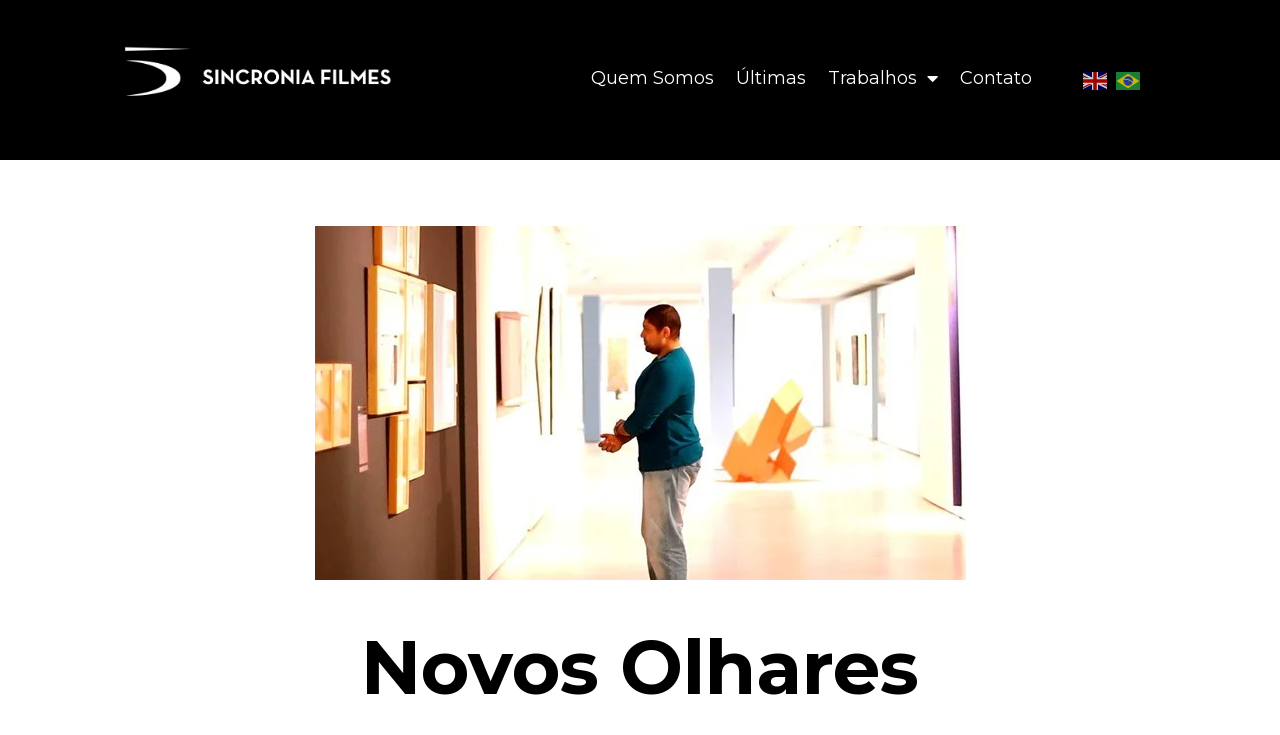

--- FILE ---
content_type: text/html; charset=UTF-8
request_url: https://www.sincroniafilmes.com/novos-olhares/
body_size: 19211
content:
<!doctype html>
<html lang="pt-BR">
<head>
	<!-- Google tag (gtag.js) -->
<script async src="https://www.googletagmanager.com/gtag/js?id=G-CVZEF3L17N"></script>
<script>
  window.dataLayer = window.dataLayer || [];
  function gtag(){dataLayer.push(arguments);}
  gtag('js', new Date());

  gtag('config', 'G-CVZEF3L17N');
</script>
	<meta charset="UTF-8">
	<meta name="viewport" content="width=device-width, initial-scale=1">
	<link rel="profile" href="https://gmpg.org/xfn/11">
	<meta name='robots' content='index, follow, max-image-preview:large, max-snippet:-1, max-video-preview:-1' />

	<!-- This site is optimized with the Yoast SEO plugin v26.5 - https://yoast.com/wordpress/plugins/seo/ -->
	<title>Novos Olhares - Sincronia Filmes</title>
	<link rel="canonical" href="https://www.sincroniafilmes.com/novos-olhares/" />
	<meta property="og:locale" content="pt_BR" />
	<meta property="og:type" content="article" />
	<meta property="og:title" content="Novos Olhares - Sincronia Filmes" />
	<meta property="og:description" content="&nbsp; Assista ao Institucional para a startup beeyou Da Redação Novos Trabalhos | 24 de Setembro de 2015 Como parte da estratégia de lançamento do novo site do Cwist &#8211; o grupo de empreendedores sêniores liderados pelo empresário Wilson Nigri &#8211; e do fim do processo de incubação de nove meses do beeyou, é com [&hellip;]" />
	<meta property="og:url" content="https://www.sincroniafilmes.com/novos-olhares/" />
	<meta property="og:site_name" content="Sincronia Filmes" />
	<meta property="article:publisher" content="https://www.facebook.com/SincroniaFilmes" />
	<meta property="article:published_time" content="2015-09-24T00:53:50+00:00" />
	<meta property="article:modified_time" content="2025-12-11T14:00:16+00:00" />
	<meta property="og:image" content="https://www.sincroniafilmes.com/wp-content/uploads/2015/09/Destacada_beeyou_Últimas.jpg" />
	<meta property="og:image:width" content="651" />
	<meta property="og:image:height" content="354" />
	<meta property="og:image:type" content="image/jpeg" />
	<meta name="author" content="sincroniafilmes" />
	<meta name="twitter:card" content="summary_large_image" />
	<meta name="twitter:creator" content="@sincroniafilmes" />
	<meta name="twitter:site" content="@sincroniafilmes" />
	<meta name="twitter:label1" content="Escrito por" />
	<meta name="twitter:data1" content="sincroniafilmes" />
	<meta name="twitter:label2" content="Est. tempo de leitura" />
	<meta name="twitter:data2" content="3 minutos" />
	<script type="application/ld+json" class="yoast-schema-graph">{"@context":"https://schema.org","@graph":[{"@type":"Article","@id":"https://www.sincroniafilmes.com/novos-olhares/#article","isPartOf":{"@id":"https://www.sincroniafilmes.com/novos-olhares/"},"author":{"name":"sincroniafilmes","@id":"https://www.sincroniafilmes.com/#/schema/person/08f1ac9f93d7dc9f2764fd4fbb1f0be8"},"headline":"Novos Olhares","datePublished":"2015-09-24T00:53:50+00:00","dateModified":"2025-12-11T14:00:16+00:00","mainEntityOfPage":{"@id":"https://www.sincroniafilmes.com/novos-olhares/"},"wordCount":661,"commentCount":0,"publisher":{"@id":"https://www.sincroniafilmes.com/#organization"},"image":{"@id":"https://www.sincroniafilmes.com/novos-olhares/#primaryimage"},"thumbnailUrl":"https://www.sincroniafilmes.com/wp-content/uploads/2015/09/Destacada_beeyou_Últimas.jpg","keywords":["beeyou","Corporativo","Cwist","Douglas Santana","Emanuel Mendes","Empreendedorismo","Entrevista","Inovação","Institucional","Internet","Sincronia Filmes","Tecnologia"],"articleSection":["Matérias","Vídeos"],"inLanguage":"pt-BR","potentialAction":[{"@type":"CommentAction","name":"Comment","target":["https://www.sincroniafilmes.com/novos-olhares/#respond"]}]},{"@type":"WebPage","@id":"https://www.sincroniafilmes.com/novos-olhares/","url":"https://www.sincroniafilmes.com/novos-olhares/","name":"Novos Olhares - Sincronia Filmes","isPartOf":{"@id":"https://www.sincroniafilmes.com/#website"},"primaryImageOfPage":{"@id":"https://www.sincroniafilmes.com/novos-olhares/#primaryimage"},"image":{"@id":"https://www.sincroniafilmes.com/novos-olhares/#primaryimage"},"thumbnailUrl":"https://www.sincroniafilmes.com/wp-content/uploads/2015/09/Destacada_beeyou_Últimas.jpg","datePublished":"2015-09-24T00:53:50+00:00","dateModified":"2025-12-11T14:00:16+00:00","breadcrumb":{"@id":"https://www.sincroniafilmes.com/novos-olhares/#breadcrumb"},"inLanguage":"pt-BR","potentialAction":[{"@type":"ReadAction","target":["https://www.sincroniafilmes.com/novos-olhares/"]}]},{"@type":"ImageObject","inLanguage":"pt-BR","@id":"https://www.sincroniafilmes.com/novos-olhares/#primaryimage","url":"https://www.sincroniafilmes.com/wp-content/uploads/2015/09/Destacada_beeyou_Últimas.jpg","contentUrl":"https://www.sincroniafilmes.com/wp-content/uploads/2015/09/Destacada_beeyou_Últimas.jpg","width":651,"height":354},{"@type":"BreadcrumbList","@id":"https://www.sincroniafilmes.com/novos-olhares/#breadcrumb","itemListElement":[{"@type":"ListItem","position":1,"name":"Início","item":"https://www.sincroniafilmes.com/"},{"@type":"ListItem","position":2,"name":"Últimas","item":"https://www.sincroniafilmes.com/ultimas/"},{"@type":"ListItem","position":3,"name":"Novos Olhares"}]},{"@type":"WebSite","@id":"https://www.sincroniafilmes.com/#website","url":"https://www.sincroniafilmes.com/","name":"Sincronia Filmes","description":"Produção e Distribuição Audiovisual","publisher":{"@id":"https://www.sincroniafilmes.com/#organization"},"potentialAction":[{"@type":"SearchAction","target":{"@type":"EntryPoint","urlTemplate":"https://www.sincroniafilmes.com/?s={search_term_string}"},"query-input":{"@type":"PropertyValueSpecification","valueRequired":true,"valueName":"search_term_string"}}],"inLanguage":"pt-BR"},{"@type":"Organization","@id":"https://www.sincroniafilmes.com/#organization","name":"Sincronia Filmes","url":"https://www.sincroniafilmes.com/","logo":{"@type":"ImageObject","inLanguage":"pt-BR","@id":"https://www.sincroniafilmes.com/#/schema/logo/image/","url":"https://www.sincroniafilmes.com/wp-content/uploads/2022/09/Logotipo_Sincronia-Filmes_5-preto.png","contentUrl":"https://www.sincroniafilmes.com/wp-content/uploads/2022/09/Logotipo_Sincronia-Filmes_5-preto.png","width":3858,"height":2855,"caption":"Sincronia Filmes"},"image":{"@id":"https://www.sincroniafilmes.com/#/schema/logo/image/"},"sameAs":["https://www.facebook.com/SincroniaFilmes","https://x.com/sincroniafilmes","https://www.instagram.com/sincroniafilmes","https://www.youtube.com/c/SincroniaFilmes"]},{"@type":"Person","@id":"https://www.sincroniafilmes.com/#/schema/person/08f1ac9f93d7dc9f2764fd4fbb1f0be8","name":"sincroniafilmes","image":{"@type":"ImageObject","inLanguage":"pt-BR","@id":"https://www.sincroniafilmes.com/#/schema/person/image/","url":"https://www.sincroniafilmes.com/wp-content/uploads/2022/09/169420148_222986693365195_2750250463068632545_n-150x150.jpg","contentUrl":"https://www.sincroniafilmes.com/wp-content/uploads/2022/09/169420148_222986693365195_2750250463068632545_n-150x150.jpg","caption":"sincroniafilmes"},"url":"https://www.sincroniafilmes.com/author/sincroniafilmes/"}]}</script>
	<!-- / Yoast SEO plugin. -->


<link rel="alternate" type="application/rss+xml" title="Feed para Sincronia Filmes &raquo;" href="https://www.sincroniafilmes.com/feed/" />
<link rel="alternate" type="application/rss+xml" title="Feed de comentários para Sincronia Filmes &raquo;" href="https://www.sincroniafilmes.com/comments/feed/" />
<link rel="alternate" type="application/rss+xml" title="Feed de comentários para Sincronia Filmes &raquo; Novos Olhares" href="https://www.sincroniafilmes.com/novos-olhares/feed/" />
<link rel="alternate" title="oEmbed (JSON)" type="application/json+oembed" href="https://www.sincroniafilmes.com/wp-json/oembed/1.0/embed?url=https%3A%2F%2Fwww.sincroniafilmes.com%2Fnovos-olhares%2F" />
<link rel="alternate" title="oEmbed (XML)" type="text/xml+oembed" href="https://www.sincroniafilmes.com/wp-json/oembed/1.0/embed?url=https%3A%2F%2Fwww.sincroniafilmes.com%2Fnovos-olhares%2F&#038;format=xml" />
<style id='wp-img-auto-sizes-contain-inline-css'>
img:is([sizes=auto i],[sizes^="auto," i]){contain-intrinsic-size:3000px 1500px}
/*# sourceURL=wp-img-auto-sizes-contain-inline-css */
</style>

<style id='wp-emoji-styles-inline-css'>

	img.wp-smiley, img.emoji {
		display: inline !important;
		border: none !important;
		box-shadow: none !important;
		height: 1em !important;
		width: 1em !important;
		margin: 0 0.07em !important;
		vertical-align: -0.1em !important;
		background: none !important;
		padding: 0 !important;
	}
/*# sourceURL=wp-emoji-styles-inline-css */
</style>
<link rel='stylesheet' id='wp-block-library-css' href='https://www.sincroniafilmes.com/wp-includes/css/dist/block-library/style.min.css?ver=6.9' media='all' />
<style id='global-styles-inline-css'>
:root{--wp--preset--aspect-ratio--square: 1;--wp--preset--aspect-ratio--4-3: 4/3;--wp--preset--aspect-ratio--3-4: 3/4;--wp--preset--aspect-ratio--3-2: 3/2;--wp--preset--aspect-ratio--2-3: 2/3;--wp--preset--aspect-ratio--16-9: 16/9;--wp--preset--aspect-ratio--9-16: 9/16;--wp--preset--color--black: #000000;--wp--preset--color--cyan-bluish-gray: #abb8c3;--wp--preset--color--white: #ffffff;--wp--preset--color--pale-pink: #f78da7;--wp--preset--color--vivid-red: #cf2e2e;--wp--preset--color--luminous-vivid-orange: #ff6900;--wp--preset--color--luminous-vivid-amber: #fcb900;--wp--preset--color--light-green-cyan: #7bdcb5;--wp--preset--color--vivid-green-cyan: #00d084;--wp--preset--color--pale-cyan-blue: #8ed1fc;--wp--preset--color--vivid-cyan-blue: #0693e3;--wp--preset--color--vivid-purple: #9b51e0;--wp--preset--gradient--vivid-cyan-blue-to-vivid-purple: linear-gradient(135deg,rgb(6,147,227) 0%,rgb(155,81,224) 100%);--wp--preset--gradient--light-green-cyan-to-vivid-green-cyan: linear-gradient(135deg,rgb(122,220,180) 0%,rgb(0,208,130) 100%);--wp--preset--gradient--luminous-vivid-amber-to-luminous-vivid-orange: linear-gradient(135deg,rgb(252,185,0) 0%,rgb(255,105,0) 100%);--wp--preset--gradient--luminous-vivid-orange-to-vivid-red: linear-gradient(135deg,rgb(255,105,0) 0%,rgb(207,46,46) 100%);--wp--preset--gradient--very-light-gray-to-cyan-bluish-gray: linear-gradient(135deg,rgb(238,238,238) 0%,rgb(169,184,195) 100%);--wp--preset--gradient--cool-to-warm-spectrum: linear-gradient(135deg,rgb(74,234,220) 0%,rgb(151,120,209) 20%,rgb(207,42,186) 40%,rgb(238,44,130) 60%,rgb(251,105,98) 80%,rgb(254,248,76) 100%);--wp--preset--gradient--blush-light-purple: linear-gradient(135deg,rgb(255,206,236) 0%,rgb(152,150,240) 100%);--wp--preset--gradient--blush-bordeaux: linear-gradient(135deg,rgb(254,205,165) 0%,rgb(254,45,45) 50%,rgb(107,0,62) 100%);--wp--preset--gradient--luminous-dusk: linear-gradient(135deg,rgb(255,203,112) 0%,rgb(199,81,192) 50%,rgb(65,88,208) 100%);--wp--preset--gradient--pale-ocean: linear-gradient(135deg,rgb(255,245,203) 0%,rgb(182,227,212) 50%,rgb(51,167,181) 100%);--wp--preset--gradient--electric-grass: linear-gradient(135deg,rgb(202,248,128) 0%,rgb(113,206,126) 100%);--wp--preset--gradient--midnight: linear-gradient(135deg,rgb(2,3,129) 0%,rgb(40,116,252) 100%);--wp--preset--font-size--small: 13px;--wp--preset--font-size--medium: 20px;--wp--preset--font-size--large: 36px;--wp--preset--font-size--x-large: 42px;--wp--preset--spacing--20: 0.44rem;--wp--preset--spacing--30: 0.67rem;--wp--preset--spacing--40: 1rem;--wp--preset--spacing--50: 1.5rem;--wp--preset--spacing--60: 2.25rem;--wp--preset--spacing--70: 3.38rem;--wp--preset--spacing--80: 5.06rem;--wp--preset--shadow--natural: 6px 6px 9px rgba(0, 0, 0, 0.2);--wp--preset--shadow--deep: 12px 12px 50px rgba(0, 0, 0, 0.4);--wp--preset--shadow--sharp: 6px 6px 0px rgba(0, 0, 0, 0.2);--wp--preset--shadow--outlined: 6px 6px 0px -3px rgb(255, 255, 255), 6px 6px rgb(0, 0, 0);--wp--preset--shadow--crisp: 6px 6px 0px rgb(0, 0, 0);}:root { --wp--style--global--content-size: 800px;--wp--style--global--wide-size: 1200px; }:where(body) { margin: 0; }.wp-site-blocks > .alignleft { float: left; margin-right: 2em; }.wp-site-blocks > .alignright { float: right; margin-left: 2em; }.wp-site-blocks > .aligncenter { justify-content: center; margin-left: auto; margin-right: auto; }:where(.wp-site-blocks) > * { margin-block-start: 24px; margin-block-end: 0; }:where(.wp-site-blocks) > :first-child { margin-block-start: 0; }:where(.wp-site-blocks) > :last-child { margin-block-end: 0; }:root { --wp--style--block-gap: 24px; }:root :where(.is-layout-flow) > :first-child{margin-block-start: 0;}:root :where(.is-layout-flow) > :last-child{margin-block-end: 0;}:root :where(.is-layout-flow) > *{margin-block-start: 24px;margin-block-end: 0;}:root :where(.is-layout-constrained) > :first-child{margin-block-start: 0;}:root :where(.is-layout-constrained) > :last-child{margin-block-end: 0;}:root :where(.is-layout-constrained) > *{margin-block-start: 24px;margin-block-end: 0;}:root :where(.is-layout-flex){gap: 24px;}:root :where(.is-layout-grid){gap: 24px;}.is-layout-flow > .alignleft{float: left;margin-inline-start: 0;margin-inline-end: 2em;}.is-layout-flow > .alignright{float: right;margin-inline-start: 2em;margin-inline-end: 0;}.is-layout-flow > .aligncenter{margin-left: auto !important;margin-right: auto !important;}.is-layout-constrained > .alignleft{float: left;margin-inline-start: 0;margin-inline-end: 2em;}.is-layout-constrained > .alignright{float: right;margin-inline-start: 2em;margin-inline-end: 0;}.is-layout-constrained > .aligncenter{margin-left: auto !important;margin-right: auto !important;}.is-layout-constrained > :where(:not(.alignleft):not(.alignright):not(.alignfull)){max-width: var(--wp--style--global--content-size);margin-left: auto !important;margin-right: auto !important;}.is-layout-constrained > .alignwide{max-width: var(--wp--style--global--wide-size);}body .is-layout-flex{display: flex;}.is-layout-flex{flex-wrap: wrap;align-items: center;}.is-layout-flex > :is(*, div){margin: 0;}body .is-layout-grid{display: grid;}.is-layout-grid > :is(*, div){margin: 0;}body{padding-top: 0px;padding-right: 0px;padding-bottom: 0px;padding-left: 0px;}a:where(:not(.wp-element-button)){text-decoration: underline;}:root :where(.wp-element-button, .wp-block-button__link){background-color: #32373c;border-width: 0;color: #fff;font-family: inherit;font-size: inherit;font-style: inherit;font-weight: inherit;letter-spacing: inherit;line-height: inherit;padding-top: calc(0.667em + 2px);padding-right: calc(1.333em + 2px);padding-bottom: calc(0.667em + 2px);padding-left: calc(1.333em + 2px);text-decoration: none;text-transform: inherit;}.has-black-color{color: var(--wp--preset--color--black) !important;}.has-cyan-bluish-gray-color{color: var(--wp--preset--color--cyan-bluish-gray) !important;}.has-white-color{color: var(--wp--preset--color--white) !important;}.has-pale-pink-color{color: var(--wp--preset--color--pale-pink) !important;}.has-vivid-red-color{color: var(--wp--preset--color--vivid-red) !important;}.has-luminous-vivid-orange-color{color: var(--wp--preset--color--luminous-vivid-orange) !important;}.has-luminous-vivid-amber-color{color: var(--wp--preset--color--luminous-vivid-amber) !important;}.has-light-green-cyan-color{color: var(--wp--preset--color--light-green-cyan) !important;}.has-vivid-green-cyan-color{color: var(--wp--preset--color--vivid-green-cyan) !important;}.has-pale-cyan-blue-color{color: var(--wp--preset--color--pale-cyan-blue) !important;}.has-vivid-cyan-blue-color{color: var(--wp--preset--color--vivid-cyan-blue) !important;}.has-vivid-purple-color{color: var(--wp--preset--color--vivid-purple) !important;}.has-black-background-color{background-color: var(--wp--preset--color--black) !important;}.has-cyan-bluish-gray-background-color{background-color: var(--wp--preset--color--cyan-bluish-gray) !important;}.has-white-background-color{background-color: var(--wp--preset--color--white) !important;}.has-pale-pink-background-color{background-color: var(--wp--preset--color--pale-pink) !important;}.has-vivid-red-background-color{background-color: var(--wp--preset--color--vivid-red) !important;}.has-luminous-vivid-orange-background-color{background-color: var(--wp--preset--color--luminous-vivid-orange) !important;}.has-luminous-vivid-amber-background-color{background-color: var(--wp--preset--color--luminous-vivid-amber) !important;}.has-light-green-cyan-background-color{background-color: var(--wp--preset--color--light-green-cyan) !important;}.has-vivid-green-cyan-background-color{background-color: var(--wp--preset--color--vivid-green-cyan) !important;}.has-pale-cyan-blue-background-color{background-color: var(--wp--preset--color--pale-cyan-blue) !important;}.has-vivid-cyan-blue-background-color{background-color: var(--wp--preset--color--vivid-cyan-blue) !important;}.has-vivid-purple-background-color{background-color: var(--wp--preset--color--vivid-purple) !important;}.has-black-border-color{border-color: var(--wp--preset--color--black) !important;}.has-cyan-bluish-gray-border-color{border-color: var(--wp--preset--color--cyan-bluish-gray) !important;}.has-white-border-color{border-color: var(--wp--preset--color--white) !important;}.has-pale-pink-border-color{border-color: var(--wp--preset--color--pale-pink) !important;}.has-vivid-red-border-color{border-color: var(--wp--preset--color--vivid-red) !important;}.has-luminous-vivid-orange-border-color{border-color: var(--wp--preset--color--luminous-vivid-orange) !important;}.has-luminous-vivid-amber-border-color{border-color: var(--wp--preset--color--luminous-vivid-amber) !important;}.has-light-green-cyan-border-color{border-color: var(--wp--preset--color--light-green-cyan) !important;}.has-vivid-green-cyan-border-color{border-color: var(--wp--preset--color--vivid-green-cyan) !important;}.has-pale-cyan-blue-border-color{border-color: var(--wp--preset--color--pale-cyan-blue) !important;}.has-vivid-cyan-blue-border-color{border-color: var(--wp--preset--color--vivid-cyan-blue) !important;}.has-vivid-purple-border-color{border-color: var(--wp--preset--color--vivid-purple) !important;}.has-vivid-cyan-blue-to-vivid-purple-gradient-background{background: var(--wp--preset--gradient--vivid-cyan-blue-to-vivid-purple) !important;}.has-light-green-cyan-to-vivid-green-cyan-gradient-background{background: var(--wp--preset--gradient--light-green-cyan-to-vivid-green-cyan) !important;}.has-luminous-vivid-amber-to-luminous-vivid-orange-gradient-background{background: var(--wp--preset--gradient--luminous-vivid-amber-to-luminous-vivid-orange) !important;}.has-luminous-vivid-orange-to-vivid-red-gradient-background{background: var(--wp--preset--gradient--luminous-vivid-orange-to-vivid-red) !important;}.has-very-light-gray-to-cyan-bluish-gray-gradient-background{background: var(--wp--preset--gradient--very-light-gray-to-cyan-bluish-gray) !important;}.has-cool-to-warm-spectrum-gradient-background{background: var(--wp--preset--gradient--cool-to-warm-spectrum) !important;}.has-blush-light-purple-gradient-background{background: var(--wp--preset--gradient--blush-light-purple) !important;}.has-blush-bordeaux-gradient-background{background: var(--wp--preset--gradient--blush-bordeaux) !important;}.has-luminous-dusk-gradient-background{background: var(--wp--preset--gradient--luminous-dusk) !important;}.has-pale-ocean-gradient-background{background: var(--wp--preset--gradient--pale-ocean) !important;}.has-electric-grass-gradient-background{background: var(--wp--preset--gradient--electric-grass) !important;}.has-midnight-gradient-background{background: var(--wp--preset--gradient--midnight) !important;}.has-small-font-size{font-size: var(--wp--preset--font-size--small) !important;}.has-medium-font-size{font-size: var(--wp--preset--font-size--medium) !important;}.has-large-font-size{font-size: var(--wp--preset--font-size--large) !important;}.has-x-large-font-size{font-size: var(--wp--preset--font-size--x-large) !important;}
:root :where(.wp-block-pullquote){font-size: 1.5em;line-height: 1.6;}
/*# sourceURL=global-styles-inline-css */
</style>
<link rel='stylesheet' id='sbttb-fonts-css' href='https://www.sincroniafilmes.com/wp-content/plugins/smooth-back-to-top-button/assets/css/sbttb-fonts.css?ver=1.1.7' media='all' />
<link rel='stylesheet' id='sbttb-style-css' href='https://www.sincroniafilmes.com/wp-content/plugins/smooth-back-to-top-button/assets/css/smooth-back-to-top-button.css?ver=1.1.7' media='all' />
<link rel='stylesheet' id='hello-elementor-css' href='https://www.sincroniafilmes.com/wp-content/themes/hello-elementor/assets/css/reset.css?ver=3.4.5' media='all' />
<link rel='stylesheet' id='hello-elementor-theme-style-css' href='https://www.sincroniafilmes.com/wp-content/themes/hello-elementor/assets/css/theme.css?ver=3.4.5' media='all' />
<link rel='stylesheet' id='hello-elementor-header-footer-css' href='https://www.sincroniafilmes.com/wp-content/themes/hello-elementor/assets/css/header-footer.css?ver=3.4.5' media='all' />
<link rel='stylesheet' id='elementor-frontend-css' href='https://www.sincroniafilmes.com/wp-content/plugins/elementor/assets/css/frontend.min.css?ver=3.33.4' media='all' />
<style id='elementor-frontend-inline-css'>
@-webkit-keyframes ha_fadeIn{0%{opacity:0}to{opacity:1}}@keyframes ha_fadeIn{0%{opacity:0}to{opacity:1}}@-webkit-keyframes ha_zoomIn{0%{opacity:0;-webkit-transform:scale3d(.3,.3,.3);transform:scale3d(.3,.3,.3)}50%{opacity:1}}@keyframes ha_zoomIn{0%{opacity:0;-webkit-transform:scale3d(.3,.3,.3);transform:scale3d(.3,.3,.3)}50%{opacity:1}}@-webkit-keyframes ha_rollIn{0%{opacity:0;-webkit-transform:translate3d(-100%,0,0) rotate3d(0,0,1,-120deg);transform:translate3d(-100%,0,0) rotate3d(0,0,1,-120deg)}to{opacity:1}}@keyframes ha_rollIn{0%{opacity:0;-webkit-transform:translate3d(-100%,0,0) rotate3d(0,0,1,-120deg);transform:translate3d(-100%,0,0) rotate3d(0,0,1,-120deg)}to{opacity:1}}@-webkit-keyframes ha_bounce{0%,20%,53%,to{-webkit-animation-timing-function:cubic-bezier(.215,.61,.355,1);animation-timing-function:cubic-bezier(.215,.61,.355,1)}40%,43%{-webkit-transform:translate3d(0,-30px,0) scaleY(1.1);transform:translate3d(0,-30px,0) scaleY(1.1);-webkit-animation-timing-function:cubic-bezier(.755,.05,.855,.06);animation-timing-function:cubic-bezier(.755,.05,.855,.06)}70%{-webkit-transform:translate3d(0,-15px,0) scaleY(1.05);transform:translate3d(0,-15px,0) scaleY(1.05);-webkit-animation-timing-function:cubic-bezier(.755,.05,.855,.06);animation-timing-function:cubic-bezier(.755,.05,.855,.06)}80%{-webkit-transition-timing-function:cubic-bezier(.215,.61,.355,1);transition-timing-function:cubic-bezier(.215,.61,.355,1);-webkit-transform:translate3d(0,0,0) scaleY(.95);transform:translate3d(0,0,0) scaleY(.95)}90%{-webkit-transform:translate3d(0,-4px,0) scaleY(1.02);transform:translate3d(0,-4px,0) scaleY(1.02)}}@keyframes ha_bounce{0%,20%,53%,to{-webkit-animation-timing-function:cubic-bezier(.215,.61,.355,1);animation-timing-function:cubic-bezier(.215,.61,.355,1)}40%,43%{-webkit-transform:translate3d(0,-30px,0) scaleY(1.1);transform:translate3d(0,-30px,0) scaleY(1.1);-webkit-animation-timing-function:cubic-bezier(.755,.05,.855,.06);animation-timing-function:cubic-bezier(.755,.05,.855,.06)}70%{-webkit-transform:translate3d(0,-15px,0) scaleY(1.05);transform:translate3d(0,-15px,0) scaleY(1.05);-webkit-animation-timing-function:cubic-bezier(.755,.05,.855,.06);animation-timing-function:cubic-bezier(.755,.05,.855,.06)}80%{-webkit-transition-timing-function:cubic-bezier(.215,.61,.355,1);transition-timing-function:cubic-bezier(.215,.61,.355,1);-webkit-transform:translate3d(0,0,0) scaleY(.95);transform:translate3d(0,0,0) scaleY(.95)}90%{-webkit-transform:translate3d(0,-4px,0) scaleY(1.02);transform:translate3d(0,-4px,0) scaleY(1.02)}}@-webkit-keyframes ha_bounceIn{0%,20%,40%,60%,80%,to{-webkit-animation-timing-function:cubic-bezier(.215,.61,.355,1);animation-timing-function:cubic-bezier(.215,.61,.355,1)}0%{opacity:0;-webkit-transform:scale3d(.3,.3,.3);transform:scale3d(.3,.3,.3)}20%{-webkit-transform:scale3d(1.1,1.1,1.1);transform:scale3d(1.1,1.1,1.1)}40%{-webkit-transform:scale3d(.9,.9,.9);transform:scale3d(.9,.9,.9)}60%{opacity:1;-webkit-transform:scale3d(1.03,1.03,1.03);transform:scale3d(1.03,1.03,1.03)}80%{-webkit-transform:scale3d(.97,.97,.97);transform:scale3d(.97,.97,.97)}to{opacity:1}}@keyframes ha_bounceIn{0%,20%,40%,60%,80%,to{-webkit-animation-timing-function:cubic-bezier(.215,.61,.355,1);animation-timing-function:cubic-bezier(.215,.61,.355,1)}0%{opacity:0;-webkit-transform:scale3d(.3,.3,.3);transform:scale3d(.3,.3,.3)}20%{-webkit-transform:scale3d(1.1,1.1,1.1);transform:scale3d(1.1,1.1,1.1)}40%{-webkit-transform:scale3d(.9,.9,.9);transform:scale3d(.9,.9,.9)}60%{opacity:1;-webkit-transform:scale3d(1.03,1.03,1.03);transform:scale3d(1.03,1.03,1.03)}80%{-webkit-transform:scale3d(.97,.97,.97);transform:scale3d(.97,.97,.97)}to{opacity:1}}@-webkit-keyframes ha_flipInX{0%{opacity:0;-webkit-transform:perspective(400px) rotate3d(1,0,0,90deg);transform:perspective(400px) rotate3d(1,0,0,90deg);-webkit-animation-timing-function:ease-in;animation-timing-function:ease-in}40%{-webkit-transform:perspective(400px) rotate3d(1,0,0,-20deg);transform:perspective(400px) rotate3d(1,0,0,-20deg);-webkit-animation-timing-function:ease-in;animation-timing-function:ease-in}60%{opacity:1;-webkit-transform:perspective(400px) rotate3d(1,0,0,10deg);transform:perspective(400px) rotate3d(1,0,0,10deg)}80%{-webkit-transform:perspective(400px) rotate3d(1,0,0,-5deg);transform:perspective(400px) rotate3d(1,0,0,-5deg)}}@keyframes ha_flipInX{0%{opacity:0;-webkit-transform:perspective(400px) rotate3d(1,0,0,90deg);transform:perspective(400px) rotate3d(1,0,0,90deg);-webkit-animation-timing-function:ease-in;animation-timing-function:ease-in}40%{-webkit-transform:perspective(400px) rotate3d(1,0,0,-20deg);transform:perspective(400px) rotate3d(1,0,0,-20deg);-webkit-animation-timing-function:ease-in;animation-timing-function:ease-in}60%{opacity:1;-webkit-transform:perspective(400px) rotate3d(1,0,0,10deg);transform:perspective(400px) rotate3d(1,0,0,10deg)}80%{-webkit-transform:perspective(400px) rotate3d(1,0,0,-5deg);transform:perspective(400px) rotate3d(1,0,0,-5deg)}}@-webkit-keyframes ha_flipInY{0%{opacity:0;-webkit-transform:perspective(400px) rotate3d(0,1,0,90deg);transform:perspective(400px) rotate3d(0,1,0,90deg);-webkit-animation-timing-function:ease-in;animation-timing-function:ease-in}40%{-webkit-transform:perspective(400px) rotate3d(0,1,0,-20deg);transform:perspective(400px) rotate3d(0,1,0,-20deg);-webkit-animation-timing-function:ease-in;animation-timing-function:ease-in}60%{opacity:1;-webkit-transform:perspective(400px) rotate3d(0,1,0,10deg);transform:perspective(400px) rotate3d(0,1,0,10deg)}80%{-webkit-transform:perspective(400px) rotate3d(0,1,0,-5deg);transform:perspective(400px) rotate3d(0,1,0,-5deg)}}@keyframes ha_flipInY{0%{opacity:0;-webkit-transform:perspective(400px) rotate3d(0,1,0,90deg);transform:perspective(400px) rotate3d(0,1,0,90deg);-webkit-animation-timing-function:ease-in;animation-timing-function:ease-in}40%{-webkit-transform:perspective(400px) rotate3d(0,1,0,-20deg);transform:perspective(400px) rotate3d(0,1,0,-20deg);-webkit-animation-timing-function:ease-in;animation-timing-function:ease-in}60%{opacity:1;-webkit-transform:perspective(400px) rotate3d(0,1,0,10deg);transform:perspective(400px) rotate3d(0,1,0,10deg)}80%{-webkit-transform:perspective(400px) rotate3d(0,1,0,-5deg);transform:perspective(400px) rotate3d(0,1,0,-5deg)}}@-webkit-keyframes ha_swing{20%{-webkit-transform:rotate3d(0,0,1,15deg);transform:rotate3d(0,0,1,15deg)}40%{-webkit-transform:rotate3d(0,0,1,-10deg);transform:rotate3d(0,0,1,-10deg)}60%{-webkit-transform:rotate3d(0,0,1,5deg);transform:rotate3d(0,0,1,5deg)}80%{-webkit-transform:rotate3d(0,0,1,-5deg);transform:rotate3d(0,0,1,-5deg)}}@keyframes ha_swing{20%{-webkit-transform:rotate3d(0,0,1,15deg);transform:rotate3d(0,0,1,15deg)}40%{-webkit-transform:rotate3d(0,0,1,-10deg);transform:rotate3d(0,0,1,-10deg)}60%{-webkit-transform:rotate3d(0,0,1,5deg);transform:rotate3d(0,0,1,5deg)}80%{-webkit-transform:rotate3d(0,0,1,-5deg);transform:rotate3d(0,0,1,-5deg)}}@-webkit-keyframes ha_slideInDown{0%{visibility:visible;-webkit-transform:translate3d(0,-100%,0);transform:translate3d(0,-100%,0)}}@keyframes ha_slideInDown{0%{visibility:visible;-webkit-transform:translate3d(0,-100%,0);transform:translate3d(0,-100%,0)}}@-webkit-keyframes ha_slideInUp{0%{visibility:visible;-webkit-transform:translate3d(0,100%,0);transform:translate3d(0,100%,0)}}@keyframes ha_slideInUp{0%{visibility:visible;-webkit-transform:translate3d(0,100%,0);transform:translate3d(0,100%,0)}}@-webkit-keyframes ha_slideInLeft{0%{visibility:visible;-webkit-transform:translate3d(-100%,0,0);transform:translate3d(-100%,0,0)}}@keyframes ha_slideInLeft{0%{visibility:visible;-webkit-transform:translate3d(-100%,0,0);transform:translate3d(-100%,0,0)}}@-webkit-keyframes ha_slideInRight{0%{visibility:visible;-webkit-transform:translate3d(100%,0,0);transform:translate3d(100%,0,0)}}@keyframes ha_slideInRight{0%{visibility:visible;-webkit-transform:translate3d(100%,0,0);transform:translate3d(100%,0,0)}}.ha_fadeIn{-webkit-animation-name:ha_fadeIn;animation-name:ha_fadeIn}.ha_zoomIn{-webkit-animation-name:ha_zoomIn;animation-name:ha_zoomIn}.ha_rollIn{-webkit-animation-name:ha_rollIn;animation-name:ha_rollIn}.ha_bounce{-webkit-transform-origin:center bottom;-ms-transform-origin:center bottom;transform-origin:center bottom;-webkit-animation-name:ha_bounce;animation-name:ha_bounce}.ha_bounceIn{-webkit-animation-name:ha_bounceIn;animation-name:ha_bounceIn;-webkit-animation-duration:.75s;-webkit-animation-duration:calc(var(--animate-duration)*.75);animation-duration:.75s;animation-duration:calc(var(--animate-duration)*.75)}.ha_flipInX,.ha_flipInY{-webkit-animation-name:ha_flipInX;animation-name:ha_flipInX;-webkit-backface-visibility:visible!important;backface-visibility:visible!important}.ha_flipInY{-webkit-animation-name:ha_flipInY;animation-name:ha_flipInY}.ha_swing{-webkit-transform-origin:top center;-ms-transform-origin:top center;transform-origin:top center;-webkit-animation-name:ha_swing;animation-name:ha_swing}.ha_slideInDown{-webkit-animation-name:ha_slideInDown;animation-name:ha_slideInDown}.ha_slideInUp{-webkit-animation-name:ha_slideInUp;animation-name:ha_slideInUp}.ha_slideInLeft{-webkit-animation-name:ha_slideInLeft;animation-name:ha_slideInLeft}.ha_slideInRight{-webkit-animation-name:ha_slideInRight;animation-name:ha_slideInRight}.ha-css-transform-yes{-webkit-transition-duration:var(--ha-tfx-transition-duration, .2s);transition-duration:var(--ha-tfx-transition-duration, .2s);-webkit-transition-property:-webkit-transform;transition-property:transform;transition-property:transform,-webkit-transform;-webkit-transform:translate(var(--ha-tfx-translate-x, 0),var(--ha-tfx-translate-y, 0)) scale(var(--ha-tfx-scale-x, 1),var(--ha-tfx-scale-y, 1)) skew(var(--ha-tfx-skew-x, 0),var(--ha-tfx-skew-y, 0)) rotateX(var(--ha-tfx-rotate-x, 0)) rotateY(var(--ha-tfx-rotate-y, 0)) rotateZ(var(--ha-tfx-rotate-z, 0));transform:translate(var(--ha-tfx-translate-x, 0),var(--ha-tfx-translate-y, 0)) scale(var(--ha-tfx-scale-x, 1),var(--ha-tfx-scale-y, 1)) skew(var(--ha-tfx-skew-x, 0),var(--ha-tfx-skew-y, 0)) rotateX(var(--ha-tfx-rotate-x, 0)) rotateY(var(--ha-tfx-rotate-y, 0)) rotateZ(var(--ha-tfx-rotate-z, 0))}.ha-css-transform-yes:hover{-webkit-transform:translate(var(--ha-tfx-translate-x-hover, var(--ha-tfx-translate-x, 0)),var(--ha-tfx-translate-y-hover, var(--ha-tfx-translate-y, 0))) scale(var(--ha-tfx-scale-x-hover, var(--ha-tfx-scale-x, 1)),var(--ha-tfx-scale-y-hover, var(--ha-tfx-scale-y, 1))) skew(var(--ha-tfx-skew-x-hover, var(--ha-tfx-skew-x, 0)),var(--ha-tfx-skew-y-hover, var(--ha-tfx-skew-y, 0))) rotateX(var(--ha-tfx-rotate-x-hover, var(--ha-tfx-rotate-x, 0))) rotateY(var(--ha-tfx-rotate-y-hover, var(--ha-tfx-rotate-y, 0))) rotateZ(var(--ha-tfx-rotate-z-hover, var(--ha-tfx-rotate-z, 0)));transform:translate(var(--ha-tfx-translate-x-hover, var(--ha-tfx-translate-x, 0)),var(--ha-tfx-translate-y-hover, var(--ha-tfx-translate-y, 0))) scale(var(--ha-tfx-scale-x-hover, var(--ha-tfx-scale-x, 1)),var(--ha-tfx-scale-y-hover, var(--ha-tfx-scale-y, 1))) skew(var(--ha-tfx-skew-x-hover, var(--ha-tfx-skew-x, 0)),var(--ha-tfx-skew-y-hover, var(--ha-tfx-skew-y, 0))) rotateX(var(--ha-tfx-rotate-x-hover, var(--ha-tfx-rotate-x, 0))) rotateY(var(--ha-tfx-rotate-y-hover, var(--ha-tfx-rotate-y, 0))) rotateZ(var(--ha-tfx-rotate-z-hover, var(--ha-tfx-rotate-z, 0)))}.happy-addon>.elementor-widget-container{word-wrap:break-word;overflow-wrap:break-word}.happy-addon>.elementor-widget-container,.happy-addon>.elementor-widget-container *{-webkit-box-sizing:border-box;box-sizing:border-box}.happy-addon:not(:has(.elementor-widget-container)),.happy-addon:not(:has(.elementor-widget-container)) *{-webkit-box-sizing:border-box;box-sizing:border-box;word-wrap:break-word;overflow-wrap:break-word}.happy-addon p:empty{display:none}.happy-addon .elementor-inline-editing{min-height:auto!important}.happy-addon-pro img{max-width:100%;height:auto;-o-object-fit:cover;object-fit:cover}.ha-screen-reader-text{position:absolute;overflow:hidden;clip:rect(1px,1px,1px,1px);margin:-1px;padding:0;width:1px;height:1px;border:0;word-wrap:normal!important;-webkit-clip-path:inset(50%);clip-path:inset(50%)}.ha-has-bg-overlay>.elementor-widget-container{position:relative;z-index:1}.ha-has-bg-overlay>.elementor-widget-container:before{position:absolute;top:0;left:0;z-index:-1;width:100%;height:100%;content:""}.ha-has-bg-overlay:not(:has(.elementor-widget-container)){position:relative;z-index:1}.ha-has-bg-overlay:not(:has(.elementor-widget-container)):before{position:absolute;top:0;left:0;z-index:-1;width:100%;height:100%;content:""}.ha-popup--is-enabled .ha-js-popup,.ha-popup--is-enabled .ha-js-popup img{cursor:-webkit-zoom-in!important;cursor:zoom-in!important}.mfp-wrap .mfp-arrow,.mfp-wrap .mfp-close{background-color:transparent}.mfp-wrap .mfp-arrow:focus,.mfp-wrap .mfp-close:focus{outline-width:thin}.ha-advanced-tooltip-enable{position:relative;cursor:pointer;--ha-tooltip-arrow-color:black;--ha-tooltip-arrow-distance:0}.ha-advanced-tooltip-enable .ha-advanced-tooltip-content{position:absolute;z-index:999;display:none;padding:5px 0;width:120px;height:auto;border-radius:6px;background-color:#000;color:#fff;text-align:center;opacity:0}.ha-advanced-tooltip-enable .ha-advanced-tooltip-content::after{position:absolute;border-width:5px;border-style:solid;content:""}.ha-advanced-tooltip-enable .ha-advanced-tooltip-content.no-arrow::after{visibility:hidden}.ha-advanced-tooltip-enable .ha-advanced-tooltip-content.show{display:inline-block;opacity:1}.ha-advanced-tooltip-enable.ha-advanced-tooltip-top .ha-advanced-tooltip-content,body[data-elementor-device-mode=tablet] .ha-advanced-tooltip-enable.ha-advanced-tooltip-tablet-top .ha-advanced-tooltip-content{top:unset;right:0;bottom:calc(101% + var(--ha-tooltip-arrow-distance));left:0;margin:0 auto}.ha-advanced-tooltip-enable.ha-advanced-tooltip-top .ha-advanced-tooltip-content::after,body[data-elementor-device-mode=tablet] .ha-advanced-tooltip-enable.ha-advanced-tooltip-tablet-top .ha-advanced-tooltip-content::after{top:100%;right:unset;bottom:unset;left:50%;border-color:var(--ha-tooltip-arrow-color) transparent transparent transparent;-webkit-transform:translateX(-50%);-ms-transform:translateX(-50%);transform:translateX(-50%)}.ha-advanced-tooltip-enable.ha-advanced-tooltip-bottom .ha-advanced-tooltip-content,body[data-elementor-device-mode=tablet] .ha-advanced-tooltip-enable.ha-advanced-tooltip-tablet-bottom .ha-advanced-tooltip-content{top:calc(101% + var(--ha-tooltip-arrow-distance));right:0;bottom:unset;left:0;margin:0 auto}.ha-advanced-tooltip-enable.ha-advanced-tooltip-bottom .ha-advanced-tooltip-content::after,body[data-elementor-device-mode=tablet] .ha-advanced-tooltip-enable.ha-advanced-tooltip-tablet-bottom .ha-advanced-tooltip-content::after{top:unset;right:unset;bottom:100%;left:50%;border-color:transparent transparent var(--ha-tooltip-arrow-color) transparent;-webkit-transform:translateX(-50%);-ms-transform:translateX(-50%);transform:translateX(-50%)}.ha-advanced-tooltip-enable.ha-advanced-tooltip-left .ha-advanced-tooltip-content,body[data-elementor-device-mode=tablet] .ha-advanced-tooltip-enable.ha-advanced-tooltip-tablet-left .ha-advanced-tooltip-content{top:50%;right:calc(101% + var(--ha-tooltip-arrow-distance));bottom:unset;left:unset;-webkit-transform:translateY(-50%);-ms-transform:translateY(-50%);transform:translateY(-50%)}.ha-advanced-tooltip-enable.ha-advanced-tooltip-left .ha-advanced-tooltip-content::after,body[data-elementor-device-mode=tablet] .ha-advanced-tooltip-enable.ha-advanced-tooltip-tablet-left .ha-advanced-tooltip-content::after{top:50%;right:unset;bottom:unset;left:100%;border-color:transparent transparent transparent var(--ha-tooltip-arrow-color);-webkit-transform:translateY(-50%);-ms-transform:translateY(-50%);transform:translateY(-50%)}.ha-advanced-tooltip-enable.ha-advanced-tooltip-right .ha-advanced-tooltip-content,body[data-elementor-device-mode=tablet] .ha-advanced-tooltip-enable.ha-advanced-tooltip-tablet-right .ha-advanced-tooltip-content{top:50%;right:unset;bottom:unset;left:calc(101% + var(--ha-tooltip-arrow-distance));-webkit-transform:translateY(-50%);-ms-transform:translateY(-50%);transform:translateY(-50%)}.ha-advanced-tooltip-enable.ha-advanced-tooltip-right .ha-advanced-tooltip-content::after,body[data-elementor-device-mode=tablet] .ha-advanced-tooltip-enable.ha-advanced-tooltip-tablet-right .ha-advanced-tooltip-content::after{top:50%;right:100%;bottom:unset;left:unset;border-color:transparent var(--ha-tooltip-arrow-color) transparent transparent;-webkit-transform:translateY(-50%);-ms-transform:translateY(-50%);transform:translateY(-50%)}body[data-elementor-device-mode=mobile] .ha-advanced-tooltip-enable.ha-advanced-tooltip-mobile-top .ha-advanced-tooltip-content{top:unset;right:0;bottom:calc(101% + var(--ha-tooltip-arrow-distance));left:0;margin:0 auto}body[data-elementor-device-mode=mobile] .ha-advanced-tooltip-enable.ha-advanced-tooltip-mobile-top .ha-advanced-tooltip-content::after{top:100%;right:unset;bottom:unset;left:50%;border-color:var(--ha-tooltip-arrow-color) transparent transparent transparent;-webkit-transform:translateX(-50%);-ms-transform:translateX(-50%);transform:translateX(-50%)}body[data-elementor-device-mode=mobile] .ha-advanced-tooltip-enable.ha-advanced-tooltip-mobile-bottom .ha-advanced-tooltip-content{top:calc(101% + var(--ha-tooltip-arrow-distance));right:0;bottom:unset;left:0;margin:0 auto}body[data-elementor-device-mode=mobile] .ha-advanced-tooltip-enable.ha-advanced-tooltip-mobile-bottom .ha-advanced-tooltip-content::after{top:unset;right:unset;bottom:100%;left:50%;border-color:transparent transparent var(--ha-tooltip-arrow-color) transparent;-webkit-transform:translateX(-50%);-ms-transform:translateX(-50%);transform:translateX(-50%)}body[data-elementor-device-mode=mobile] .ha-advanced-tooltip-enable.ha-advanced-tooltip-mobile-left .ha-advanced-tooltip-content{top:50%;right:calc(101% + var(--ha-tooltip-arrow-distance));bottom:unset;left:unset;-webkit-transform:translateY(-50%);-ms-transform:translateY(-50%);transform:translateY(-50%)}body[data-elementor-device-mode=mobile] .ha-advanced-tooltip-enable.ha-advanced-tooltip-mobile-left .ha-advanced-tooltip-content::after{top:50%;right:unset;bottom:unset;left:100%;border-color:transparent transparent transparent var(--ha-tooltip-arrow-color);-webkit-transform:translateY(-50%);-ms-transform:translateY(-50%);transform:translateY(-50%)}body[data-elementor-device-mode=mobile] .ha-advanced-tooltip-enable.ha-advanced-tooltip-mobile-right .ha-advanced-tooltip-content{top:50%;right:unset;bottom:unset;left:calc(101% + var(--ha-tooltip-arrow-distance));-webkit-transform:translateY(-50%);-ms-transform:translateY(-50%);transform:translateY(-50%)}body[data-elementor-device-mode=mobile] .ha-advanced-tooltip-enable.ha-advanced-tooltip-mobile-right .ha-advanced-tooltip-content::after{top:50%;right:100%;bottom:unset;left:unset;border-color:transparent var(--ha-tooltip-arrow-color) transparent transparent;-webkit-transform:translateY(-50%);-ms-transform:translateY(-50%);transform:translateY(-50%)}body.elementor-editor-active .happy-addon.ha-gravityforms .gform_wrapper{display:block!important}.ha-scroll-to-top-wrap.ha-scroll-to-top-hide{display:none}.ha-scroll-to-top-wrap.edit-mode,.ha-scroll-to-top-wrap.single-page-off{display:none!important}.ha-scroll-to-top-button{position:fixed;right:15px;bottom:15px;z-index:9999;display:-webkit-box;display:-webkit-flex;display:-ms-flexbox;display:flex;-webkit-box-align:center;-webkit-align-items:center;align-items:center;-ms-flex-align:center;-webkit-box-pack:center;-ms-flex-pack:center;-webkit-justify-content:center;justify-content:center;width:50px;height:50px;border-radius:50px;background-color:#5636d1;color:#fff;text-align:center;opacity:1;cursor:pointer;-webkit-transition:all .3s;transition:all .3s}.ha-scroll-to-top-button i{color:#fff;font-size:16px}.ha-scroll-to-top-button:hover{background-color:#e2498a}
/*# sourceURL=elementor-frontend-inline-css */
</style>
<link rel='stylesheet' id='elementor-post-9533-css' href='https://www.sincroniafilmes.com/wp-content/uploads/elementor/css/post-9533.css?ver=1769531260' media='all' />
<link rel='stylesheet' id='elementor-icons-css' href='https://www.sincroniafilmes.com/wp-content/plugins/elementor/assets/lib/eicons/css/elementor-icons.min.css?ver=5.44.0' media='all' />
<link rel='stylesheet' id='elementor-pro-css' href='https://www.sincroniafilmes.com/wp-content/plugins/elementor-pro/assets/css/frontend.min.css?ver=3.7.2' media='all' />
<link rel='stylesheet' id='font-awesome-5-all-css' href='https://www.sincroniafilmes.com/wp-content/plugins/elementor/assets/lib/font-awesome/css/all.min.css?ver=3.33.4' media='all' />
<link rel='stylesheet' id='font-awesome-4-shim-css' href='https://www.sincroniafilmes.com/wp-content/plugins/elementor/assets/lib/font-awesome/css/v4-shims.min.css?ver=3.33.4' media='all' />
<link rel='stylesheet' id='elementor-post-9582-css' href='https://www.sincroniafilmes.com/wp-content/uploads/elementor/css/post-9582.css?ver=1769531261' media='all' />
<link rel='stylesheet' id='happy-icons-css' href='https://www.sincroniafilmes.com/wp-content/plugins/happy-elementor-addons/assets/fonts/style.min.css?ver=3.20.3' media='all' />
<link rel='stylesheet' id='font-awesome-css' href='https://www.sincroniafilmes.com/wp-content/plugins/elementor/assets/lib/font-awesome/css/font-awesome.min.css?ver=4.7.0' media='all' />
<link rel='stylesheet' id='elementor-post-9584-css' href='https://www.sincroniafilmes.com/wp-content/uploads/elementor/css/post-9584.css?ver=1769531261' media='all' />
<link rel='stylesheet' id='elementor-post-9944-css' href='https://www.sincroniafilmes.com/wp-content/uploads/elementor/css/post-9944.css?ver=1769531493' media='all' />
<link rel='stylesheet' id='happy-elementor-addons-9944-css' href='https://www.sincroniafilmes.com/wp-content/uploads/happyaddons/css/ha-9944.css?ver=3.20.3.1765450816' media='all' />
<link rel='stylesheet' id='elementor-gf-montserrat-css' href='https://fonts.googleapis.com/css?family=Montserrat:100,100italic,200,200italic,300,300italic,400,400italic,500,500italic,600,600italic,700,700italic,800,800italic,900,900italic&#038;display=auto' media='all' />
<link rel='stylesheet' id='elementor-icons-shared-0-css' href='https://www.sincroniafilmes.com/wp-content/plugins/elementor/assets/lib/font-awesome/css/fontawesome.min.css?ver=5.15.3' media='all' />
<link rel='stylesheet' id='elementor-icons-fa-solid-css' href='https://www.sincroniafilmes.com/wp-content/plugins/elementor/assets/lib/font-awesome/css/solid.min.css?ver=5.15.3' media='all' />
<link rel='stylesheet' id='elementor-icons-fa-brands-css' href='https://www.sincroniafilmes.com/wp-content/plugins/elementor/assets/lib/font-awesome/css/brands.min.css?ver=5.15.3' media='all' />
<script src="https://www.sincroniafilmes.com/wp-includes/js/jquery/jquery.min.js?ver=3.7.1" id="jquery-core-js"></script>
<script src="https://www.sincroniafilmes.com/wp-includes/js/jquery/jquery-migrate.min.js?ver=3.4.1" id="jquery-migrate-js"></script>
<script src="https://www.sincroniafilmes.com/wp-content/plugins/elementor-pro/assets/js/page-transitions.min.js?ver=3.7.2" id="page-transitions-js"></script>
<script src="https://www.sincroniafilmes.com/wp-content/plugins/elementor/assets/lib/font-awesome/js/v4-shims.min.js?ver=3.33.4" id="font-awesome-4-shim-js"></script>
<script src="https://www.sincroniafilmes.com/wp-content/plugins/happy-elementor-addons/assets/vendor/dom-purify/purify.min.js?ver=3.1.6" id="dom-purify-js"></script>
<link rel="https://api.w.org/" href="https://www.sincroniafilmes.com/wp-json/" /><link rel="alternate" title="JSON" type="application/json" href="https://www.sincroniafilmes.com/wp-json/wp/v2/posts/6193" /><link rel="EditURI" type="application/rsd+xml" title="RSD" href="https://www.sincroniafilmes.com/xmlrpc.php?rsd" />
<meta name="generator" content="WordPress 6.9" />
<link rel='shortlink' href='https://www.sincroniafilmes.com/?p=6193' />

            <style type="text/css">
                .progress-wrap {
                    bottom: 50px;
                    height: 46px;
                    width: 46px;
                    border-radius: 46px;
                    background-color: #ffffff00;
                    box-shadow: inset 0 0 0 2px #1e1e1e;
                }

                .progress-wrap.btn-left-side {
                    left: 50px;
                }

                .progress-wrap.btn-right-side {
                    right: 50px;
                }

                .progress-wrap::after {
                    width: 46px;
                    height: 46px;
                    color: #ffffff;
                    font-size: 24px;
                    content: '\e900';
                    line-height: 46px;
                }

                .progress-wrap:hover::after {
                    color: #e5e5e5;
                }

                .progress-wrap svg.progress-circle path {
                    stroke: #ffffff;
                    stroke-width: 2px;
                }

                .progress-wrap {
    background-color: #ffffff00 !important;

}
                
                
            </style>

			<meta name="generator" content="Elementor 3.33.4; features: additional_custom_breakpoints; settings: css_print_method-external, google_font-enabled, font_display-auto">
			<style>
				.e-con.e-parent:nth-of-type(n+4):not(.e-lazyloaded):not(.e-no-lazyload),
				.e-con.e-parent:nth-of-type(n+4):not(.e-lazyloaded):not(.e-no-lazyload) * {
					background-image: none !important;
				}
				@media screen and (max-height: 1024px) {
					.e-con.e-parent:nth-of-type(n+3):not(.e-lazyloaded):not(.e-no-lazyload),
					.e-con.e-parent:nth-of-type(n+3):not(.e-lazyloaded):not(.e-no-lazyload) * {
						background-image: none !important;
					}
				}
				@media screen and (max-height: 640px) {
					.e-con.e-parent:nth-of-type(n+2):not(.e-lazyloaded):not(.e-no-lazyload),
					.e-con.e-parent:nth-of-type(n+2):not(.e-lazyloaded):not(.e-no-lazyload) * {
						background-image: none !important;
					}
				}
			</style>
			<link rel="icon" href="https://www.sincroniafilmes.com/wp-content/uploads/2022/09/cropped-fav-32x32.png" sizes="32x32" />
<link rel="icon" href="https://www.sincroniafilmes.com/wp-content/uploads/2022/09/cropped-fav-192x192.png" sizes="192x192" />
<link rel="apple-touch-icon" href="https://www.sincroniafilmes.com/wp-content/uploads/2022/09/cropped-fav-180x180.png" />
<meta name="msapplication-TileImage" content="https://www.sincroniafilmes.com/wp-content/uploads/2022/09/cropped-fav-270x270.png" />
	
</head>
<body class="wp-singular post-template-default single single-post postid-6193 single-format-standard wp-custom-logo wp-embed-responsive wp-theme-hello-elementor hello-elementor-default elementor-default elementor-kit-9533 elementor-page-9944">

		<e-page-transition preloader-type="animation" preloader-animation-type="bouncing-dots" class="e-page-transition--entering" exclude="^https\:\/\/www\.sincroniafilmes\.com\/wp\-admin\/">
					</e-page-transition>
		
<a class="skip-link screen-reader-text" href="#content">Ir para o conteúdo</a>

		<div data-elementor-type="header" data-elementor-id="9582" class="elementor elementor-9582 elementor-location-header" data-elementor-settings="{&quot;ha_cmc_init_switcher&quot;:&quot;no&quot;}">
					<div class="elementor-section-wrap">
								<section class="elementor-section elementor-top-section elementor-element elementor-element-18c9919 elementor-section-content-middle elementor-section-height-min-height elementor-section-boxed elementor-section-height-default elementor-section-items-middle" data-id="18c9919" data-element_type="section" data-settings="{&quot;background_background&quot;:&quot;classic&quot;,&quot;_ha_eqh_enable&quot;:false}">
						<div class="elementor-container elementor-column-gap-default">
					<div class="elementor-column elementor-col-50 elementor-top-column elementor-element elementor-element-9833e2e" data-id="9833e2e" data-element_type="column">
			<div class="elementor-widget-wrap elementor-element-populated">
						<div class="elementor-element elementor-element-17578cf elementor-widget-mobile__width-inherit elementor-widget elementor-widget-image" data-id="17578cf" data-element_type="widget" data-widget_type="image.default">
				<div class="elementor-widget-container">
																<a href="https://www.sincroniafilmes.com/">
							<img width="1471" height="340" src="https://www.sincroniafilmes.com/wp-content/uploads/2023/07/SINCRONIAFILMES_LOGO_HOME_SITE-2.png" class="attachment-full size-full wp-image-14052" alt="" srcset="https://www.sincroniafilmes.com/wp-content/uploads/2023/07/SINCRONIAFILMES_LOGO_HOME_SITE-2.png 1471w, https://www.sincroniafilmes.com/wp-content/uploads/2023/07/SINCRONIAFILMES_LOGO_HOME_SITE-2-300x69.png 300w, https://www.sincroniafilmes.com/wp-content/uploads/2023/07/SINCRONIAFILMES_LOGO_HOME_SITE-2-1024x237.png 1024w, https://www.sincroniafilmes.com/wp-content/uploads/2023/07/SINCRONIAFILMES_LOGO_HOME_SITE-2-768x178.png 768w" sizes="(max-width: 1471px) 100vw, 1471px" />								</a>
															</div>
				</div>
					</div>
		</div>
				<div class="elementor-column elementor-col-50 elementor-top-column elementor-element elementor-element-9a9d8bd" data-id="9a9d8bd" data-element_type="column">
			<div class="elementor-widget-wrap elementor-element-populated">
						<section class="elementor-section elementor-inner-section elementor-element elementor-element-40d6606 elementor-section-boxed elementor-section-height-default elementor-section-height-default" data-id="40d6606" data-element_type="section" data-settings="{&quot;_ha_eqh_enable&quot;:false}">
						<div class="elementor-container elementor-column-gap-default">
					<div class="elementor-column elementor-col-50 elementor-inner-column elementor-element elementor-element-de2e58b" data-id="de2e58b" data-element_type="column">
			<div class="elementor-widget-wrap elementor-element-populated">
						<div class="elementor-element elementor-element-87d6a41 elementor-widget-mobile__width-inherit elementor-nav-menu__align-right elementor-nav-menu__text-align-center elementor-nav-menu--dropdown-tablet elementor-nav-menu--toggle elementor-nav-menu--burger elementor-widget elementor-widget-nav-menu" data-id="87d6a41" data-element_type="widget" data-settings="{&quot;layout&quot;:&quot;horizontal&quot;,&quot;submenu_icon&quot;:{&quot;value&quot;:&quot;&lt;i class=\&quot;fas fa-caret-down\&quot;&gt;&lt;\/i&gt;&quot;,&quot;library&quot;:&quot;fa-solid&quot;},&quot;toggle&quot;:&quot;burger&quot;}" data-widget_type="nav-menu.default">
				<div class="elementor-widget-container">
								<nav migration_allowed="1" migrated="0" role="navigation" class="elementor-nav-menu--main elementor-nav-menu__container elementor-nav-menu--layout-horizontal e--pointer-underline e--animation-slide">
				<ul id="menu-1-87d6a41" class="elementor-nav-menu"><li class="menu-item menu-item-type-post_type menu-item-object-page menu-item-14801"><a href="https://www.sincroniafilmes.com/quem-somos/" class="elementor-item">Quem Somos</a></li>
<li class="menu-item menu-item-type-post_type menu-item-object-page current_page_parent menu-item-14864"><a href="https://www.sincroniafilmes.com/ultimas/" class="elementor-item">Últimas</a></li>
<li class="menu-item menu-item-type-custom menu-item-object-custom menu-item-has-children menu-item-14972"><a href="#" class="elementor-item elementor-item-anchor">Trabalhos</a>
<ul class="sub-menu elementor-nav-menu--dropdown">
	<li class="menu-item menu-item-type-post_type menu-item-object-page menu-item-14946"><a href="https://www.sincroniafilmes.com/cinema/" class="elementor-sub-item">Cinema</a></li>
	<li class="menu-item menu-item-type-post_type menu-item-object-page menu-item-14945"><a href="https://www.sincroniafilmes.com/publicidade/" class="elementor-sub-item">Publicidade</a></li>
	<li class="menu-item menu-item-type-post_type menu-item-object-page menu-item-14944"><a href="https://www.sincroniafilmes.com/outras-telas/" class="elementor-sub-item">Outras Telas</a></li>
</ul>
</li>
<li class="menu-item menu-item-type-post_type menu-item-object-page menu-item-14800"><a href="https://www.sincroniafilmes.com/contato/" class="elementor-item">Contato</a></li>
</ul>			</nav>
					<div class="elementor-menu-toggle" role="button" tabindex="0" aria-label="Menu Toggle" aria-expanded="false">
			<i aria-hidden="true" role="presentation" class="elementor-menu-toggle__icon--open eicon-menu-bar"></i><i aria-hidden="true" role="presentation" class="elementor-menu-toggle__icon--close eicon-close"></i>			<span class="elementor-screen-only">Menu</span>
		</div>
			<nav class="elementor-nav-menu--dropdown elementor-nav-menu__container" role="navigation" aria-hidden="true">
				<ul id="menu-2-87d6a41" class="elementor-nav-menu"><li class="menu-item menu-item-type-post_type menu-item-object-page menu-item-14801"><a href="https://www.sincroniafilmes.com/quem-somos/" class="elementor-item" tabindex="-1">Quem Somos</a></li>
<li class="menu-item menu-item-type-post_type menu-item-object-page current_page_parent menu-item-14864"><a href="https://www.sincroniafilmes.com/ultimas/" class="elementor-item" tabindex="-1">Últimas</a></li>
<li class="menu-item menu-item-type-custom menu-item-object-custom menu-item-has-children menu-item-14972"><a href="#" class="elementor-item elementor-item-anchor" tabindex="-1">Trabalhos</a>
<ul class="sub-menu elementor-nav-menu--dropdown">
	<li class="menu-item menu-item-type-post_type menu-item-object-page menu-item-14946"><a href="https://www.sincroniafilmes.com/cinema/" class="elementor-sub-item" tabindex="-1">Cinema</a></li>
	<li class="menu-item menu-item-type-post_type menu-item-object-page menu-item-14945"><a href="https://www.sincroniafilmes.com/publicidade/" class="elementor-sub-item" tabindex="-1">Publicidade</a></li>
	<li class="menu-item menu-item-type-post_type menu-item-object-page menu-item-14944"><a href="https://www.sincroniafilmes.com/outras-telas/" class="elementor-sub-item" tabindex="-1">Outras Telas</a></li>
</ul>
</li>
<li class="menu-item menu-item-type-post_type menu-item-object-page menu-item-14800"><a href="https://www.sincroniafilmes.com/contato/" class="elementor-item" tabindex="-1">Contato</a></li>
</ul>			</nav>
						</div>
				</div>
					</div>
		</div>
				<div class="elementor-column elementor-col-50 elementor-inner-column elementor-element elementor-element-e2438c2" data-id="e2438c2" data-element_type="column">
			<div class="elementor-widget-wrap elementor-element-populated">
						<div class="elementor-element elementor-element-e221918 elementor-widget elementor-widget-html" data-id="e221918" data-element_type="widget" data-widget_type="html.default">
				<div class="elementor-widget-container">
					<center><div class="gtranslate_wrapper" id="gt-wrapper-69462281"></div></center>				</div>
				</div>
					</div>
		</div>
					</div>
		</section>
					</div>
		</div>
					</div>
		</section>
							</div>
				</div>
				<div data-elementor-type="single-post" data-elementor-id="9944" class="elementor elementor-9944 elementor-location-single post-6193 post type-post status-publish format-standard has-post-thumbnail hentry category-materias category-videos tag-beeyou tag-corporativo tag-cwist tag-douglas-santana tag-emanuel-mendes tag-empreendedorismo tag-entrevista tag-inovacao tag-institucional tag-internet tag-sincronia-filmes tag-tecnologia" data-elementor-settings="{&quot;ha_cmc_init_switcher&quot;:&quot;no&quot;}">
					<div class="elementor-section-wrap">
								<section class="elementor-section elementor-top-section elementor-element elementor-element-2ca79cf elementor-section-boxed elementor-section-height-default elementor-section-height-default" data-id="2ca79cf" data-element_type="section" data-settings="{&quot;_ha_eqh_enable&quot;:false}">
						<div class="elementor-container elementor-column-gap-default">
					<div class="elementor-column elementor-col-100 elementor-top-column elementor-element elementor-element-4011e42" data-id="4011e42" data-element_type="column">
			<div class="elementor-widget-wrap elementor-element-populated">
						<div class="elementor-element elementor-element-d562e74 elementor-widget elementor-widget-image" data-id="d562e74" data-element_type="widget" data-widget_type="image.default">
				<div class="elementor-widget-container">
															<img width="651" height="354" src="https://www.sincroniafilmes.com/wp-content/uploads/2015/09/Destacada_beeyou_Últimas.jpg" class="attachment-full size-full wp-image-7288" alt="" srcset="https://www.sincroniafilmes.com/wp-content/uploads/2015/09/Destacada_beeyou_Últimas.jpg 651w, https://www.sincroniafilmes.com/wp-content/uploads/2015/09/Destacada_beeyou_Últimas-300x163.jpg 300w" sizes="(max-width: 651px) 100vw, 651px" />															</div>
				</div>
				<div class="elementor-element elementor-element-a2a0bad elementor-widget elementor-widget-theme-post-title elementor-page-title elementor-widget-heading" data-id="a2a0bad" data-element_type="widget" data-widget_type="theme-post-title.default">
				<div class="elementor-widget-container">
					<h1 class="elementor-heading-title elementor-size-large">Novos Olhares</h1>				</div>
				</div>
					</div>
		</div>
					</div>
		</section>
				<section class="elementor-section elementor-top-section elementor-element elementor-element-80ca026 elementor-section-full_width elementor-section-height-default elementor-section-height-default" data-id="80ca026" data-element_type="section" data-settings="{&quot;background_background&quot;:&quot;classic&quot;}">
						<div class="elementor-container elementor-column-gap-no">
					<div class="elementor-column elementor-col-100 elementor-top-column elementor-element elementor-element-4fff031" data-id="4fff031" data-element_type="column">
			<div class="elementor-widget-wrap elementor-element-populated">
						<section class="elementor-section elementor-inner-section elementor-element elementor-element-2efcc3c elementor-section-content-middle elementor-section-boxed elementor-section-height-default elementor-section-height-default" data-id="2efcc3c" data-element_type="section" data-settings="{&quot;_ha_eqh_enable&quot;:false}">
						<div class="elementor-container elementor-column-gap-default">
					<div class="elementor-column elementor-col-100 elementor-inner-column elementor-element elementor-element-d26e456" data-id="d26e456" data-element_type="column">
			<div class="elementor-widget-wrap elementor-element-populated">
						<div class="elementor-element elementor-element-565b198 elementor-widget__width-initial elementor-widget elementor-widget-ha-social-share happy-addon ha-social-share" data-id="565b198" data-element_type="widget" data-widget_type="ha-social-share.default">
				<div class="elementor-widget-container">
							<ul class="ha-share-buttons">
							<li class="ha-share-button elementor-repeater-item-5179a5e">
					<a class="sharer ha-share-network elementor-social-icon-facebook" data-sharer="facebook" data-url="https://www.sincroniafilmes.com/quando-duas-e-uma/" data-hashtags="" data-title="" data-image="" data-to="" data-subject="">
													<i class="fab fa-facebook" aria-hidden="true"></i>
												</a>
				</li>
								<li class="ha-share-button elementor-repeater-item-0e12a81">
					<a class="sharer ha-share-network elementor-social-icon-twitter" data-sharer="twitter" data-url="https://www.sincroniafilmes.com/quando-duas-e-uma/" data-hashtags="" data-title="" data-image="" data-to="" data-subject="">
													<i class="fab fa-twitter" aria-hidden="true"></i>
												</a>
				</li>
								<li class="ha-share-button elementor-repeater-item-15be5f3">
					<a class="sharer ha-share-network elementor-social-icon-email" data-sharer="email" data-url="https://www.sincroniafilmes.com/quando-duas-e-uma/" data-hashtags="" data-title="" data-image="" data-to="" data-subject="">
													<i class="fa fa-envelope" aria-hidden="true"></i>
												</a>
				</li>
								<li class="ha-share-button elementor-repeater-item-a2c295a">
					<a class="sharer ha-share-network elementor-social-icon-whatsapp" data-sharer="whatsapp" data-url="https://wa.me/5511976960478?text=Quero%20saber%20mais%20sobre%20os%20servi%C3%A7os%20da%20Sincronia" data-hashtags="" data-title="" data-image="" data-to="" data-subject="">
													<i class="fab fa-whatsapp" aria-hidden="true"></i>
												</a>
				</li>
				
		</ul>
						</div>
				</div>
				<div class="elementor-element elementor-element-95d105e elementor-widget__width-initial elementor-widget elementor-widget-theme-post-content" data-id="95d105e" data-element_type="widget" data-widget_type="theme-post-content.default">
				<div class="elementor-widget-container">
					<p>&nbsp;</p>
<h2 style="text-align: center;"><strong>Assista ao Institucional para a <em>startup</em> beeyou</strong></h2>
<p style="text-align: center;"><strong>Da Redação</strong></p>
<p style="text-align: center;"><strong>Novos Trabalhos | 24 de Setembro de 2015</strong></p>
<p style="text-align: left;">Como parte da estratégia de lançamento do novo site do Cwist &#8211; o grupo de empreendedores sêniores liderados pelo empresário Wilson Nigri &#8211; e do fim do processo de incubação de nove meses do <strong>beeyou</strong>, é com prazer que anunciamos a chegada deste institucional contando um pouco da trajetória tanto dos idealizadores quanto da proposta do projeto, voltada à tecnologia de inovação para os mercados profissionais, de recrutamento e afins.</p>
<p style="text-align: left;">&#8220;Design é inovação&#8221;, diz Douglas Santana em um dos depoimentos do vídeo (dirigido aliás por Henrique Oliveira, fotógrafo e <em>videomaker</em> <em>free lance</em> que já realizou trabalhos do tipo para a Folha de S.Paulo). &#8220;Sou <em>designer</em> de formação e empreendedor, e atualmente busco novas formas de dar um sentido à minha carreira e o impacto que eu posso ter para o mundo&#8221;, continua Douglas. &#8220;Nesse processo, eu e o Emanuel (<em>Mendes, CEO da Sincronia e originalmente um dos criadores do <strong>beeyou</strong>, quando ele ainda era um outro tipo de negócio</em>) queremos não só modificar esse mercado profissional, mas também a forma como esses profissionais aparecem, se vendem e se relacionam.&#8221;</p>
<p style="text-align: left;">Incubado na Escola de Negócios vinculada ao Sebrae &#8211; uma iniciativa do governo do estado de São Paulo mais o Centro Paula Souza de ensino -, o <strong>beeyou</strong> transformou-se radicalmente ao longo de sua trajetória. &#8220;Começou como um site de vídeo currículo, tradicional, quase caretinha&#8221;, admite An Nakamura, produtor da casa que vem acompanhando o processo desde seu início em 2010. &#8220;Mas percebemos que sites de vídeo currículo &#8211; que, aliás, eram nossos maiores temores, tanto pela profusão deles quanto pela concorrência &#8211; não só são modelos de negócio que não deram certo, como muitos dos que existiam já não estão mais no mercado. Ainda bem que não entramos nessa, pois, mesmo que todo o desenvolvimento do <strong>beeyou</strong> tenha sido penoso (e ainda o é, como toda <em>startup</em>), ele virou algo muito maior, muito melhor e muito mais interativo. Graças, em grande parte, ao Douglas &#8211; que possui uma visão do empreendedorismo inovador realmente única&#8221;, diz Nakamura.</p>
<p style="text-align: left;">“A gente vive em uma sociedade muito visual&#8221;, diz o diretor Emanuel Mendes. &#8220;Nunca produzimos tantas imagens, sejam elas estáticas ou em movimento. Até quando vamos enviar textos, utilizamos os Emoticons e afins. Portanto, o <strong>beeyou</strong> se tornou uma plataforma essencialmente visual &#8211; que irá trabalhar com todos esses recursos dando voz e poder ao usuário, que poderá, ele mesmo, criar seu próprio conteúdo, dividido por capítulos estratégicos&#8221;, segundo Emanuel.</p>
<p style="text-align: left;">&#8220;As pessoas hoje dominam muito bem esses recursos&#8221;, completa Douglas. &#8220;E o melhor: eles agora estão na palma da sua mão, uma vez que pretendemos começar com o público <em>mobile</em>&#8220;, diz. E o caminho parece ser esse mesmo: estudos na área apontaram 2015 e 2016 como os anos <em>mobile</em> &#8211; e isso em uma população mundial que não só não para de crescer, como possui muitas vezes de dois a três celulares, vários deles com inúmeros recursos, principalmente de câmeras e lentes. &#8220;Deveria ser proibido citar o exemplo da Apple, ou mesmo da Samsung, mas é inescapável&#8221;, diz Nakamura. &#8220;Esse ano (2015) já temos iPhones gravando em 4K (cerca de 8 milhões de pixels), com uma infinidade de possibilidades. São essas possibilidades as que queremos que o usuário do <strong>beeyou</strong> explore sem meias medidas, e mostre todo o seu potencial &#8211; de trabalho e de vida pessoal &#8211; para quem quiser se conectar com ele na rede, contratadores ou não.&#8221;</p>
<p style="text-align: left;">O <strong>beeyou</strong> já está com as telas todas desenhadas e no momento procura desenvolvedores e outros sócios para a empreitada. Assista ao vídeo abaixo e conheça.</p>
<p style="text-align: center;"><iframe src="https://www.youtube.com/embed/IWeqA37je_E" width="560" height="315" frameborder="0" allowfullscreen="allowfullscreen"></iframe></p>
<p style="text-align: center;">_____</p>
				</div>
				</div>
					</div>
		</div>
					</div>
		</section>
					</div>
		</div>
					</div>
		</section>
							</div>
				</div>
				<div data-elementor-type="footer" data-elementor-id="9584" class="elementor elementor-9584 elementor-location-footer" data-elementor-settings="{&quot;ha_cmc_init_switcher&quot;:&quot;no&quot;}">
					<div class="elementor-section-wrap">
								<section class="elementor-section elementor-top-section elementor-element elementor-element-4fc45925 elementor-section-content-top elementor-section-height-full elementor-section-full_width elementor-section-height-default elementor-section-items-middle" data-id="4fc45925" data-element_type="section" id="rodape" data-settings="{&quot;background_background&quot;:&quot;classic&quot;,&quot;_ha_eqh_enable&quot;:false}">
						<div class="elementor-container elementor-column-gap-default">
					<div class="elementor-column elementor-col-100 elementor-top-column elementor-element elementor-element-1ed6c55" data-id="1ed6c55" data-element_type="column">
			<div class="elementor-widget-wrap elementor-element-populated">
						<section class="elementor-section elementor-inner-section elementor-element elementor-element-6030ced elementor-section-content-middle elementor-section-boxed elementor-section-height-default elementor-section-height-default" data-id="6030ced" data-element_type="section" data-settings="{&quot;_ha_eqh_enable&quot;:false}">
						<div class="elementor-container elementor-column-gap-default">
					<div class="elementor-column elementor-col-50 elementor-inner-column elementor-element elementor-element-0ce56be" data-id="0ce56be" data-element_type="column">
			<div class="elementor-widget-wrap elementor-element-populated">
						<div class="elementor-element elementor-element-d93e49f elementor-widget elementor-widget-image" data-id="d93e49f" data-element_type="widget" data-widget_type="image.default">
				<div class="elementor-widget-container">
																<a href="https://www.sincroniafilmes.com/">
							<img width="1471" height="340" src="https://www.sincroniafilmes.com/wp-content/uploads/2025/12/SINCRONIAFILMES_LOGO_HOME_SITE-2.png" class="attachment-full size-full wp-image-14803" alt="" srcset="https://www.sincroniafilmes.com/wp-content/uploads/2025/12/SINCRONIAFILMES_LOGO_HOME_SITE-2.png 1471w, https://www.sincroniafilmes.com/wp-content/uploads/2025/12/SINCRONIAFILMES_LOGO_HOME_SITE-2-300x69.png 300w, https://www.sincroniafilmes.com/wp-content/uploads/2025/12/SINCRONIAFILMES_LOGO_HOME_SITE-2-1024x237.png 1024w, https://www.sincroniafilmes.com/wp-content/uploads/2025/12/SINCRONIAFILMES_LOGO_HOME_SITE-2-768x178.png 768w" sizes="(max-width: 1471px) 100vw, 1471px" />								</a>
															</div>
				</div>
				<div class="elementor-element elementor-element-f8846b5 elementor-widget elementor-widget-heading" data-id="f8846b5" data-element_type="widget" data-widget_type="heading.default">
				<div class="elementor-widget-container">
					<h3 class="elementor-heading-title elementor-size-default">Assine nossa Newsletter</h3>				</div>
				</div>
				<div class="elementor-element elementor-element-ae09b31 elementor-button-align-stretch elementor-widget elementor-widget-form" data-id="ae09b31" data-element_type="widget" data-settings="{&quot;button_width&quot;:&quot;30&quot;,&quot;step_next_label&quot;:&quot;Pr\u00f3xima&quot;,&quot;step_previous_label&quot;:&quot;Anterior&quot;,&quot;step_type&quot;:&quot;number_text&quot;,&quot;step_icon_shape&quot;:&quot;circle&quot;}" data-widget_type="form.default">
				<div class="elementor-widget-container">
							<form class="elementor-form" method="post" name="Newsletter">
			<input type="hidden" name="post_id" value="9584"/>
			<input type="hidden" name="form_id" value="ae09b31"/>
			<input type="hidden" name="referer_title" value="Novos Olhares - Sincronia Filmes" />

							<input type="hidden" name="queried_id" value="6193"/>
			
			<div class="elementor-form-fields-wrapper elementor-labels-">
								<div class="elementor-field-type-email elementor-field-group elementor-column elementor-field-group-email elementor-col-60 elementor-field-required">
												<label for="form-field-email" class="elementor-field-label elementor-screen-only">
								Assine nossa Newsletter							</label>
														<input size="1" type="email" name="form_fields[email]" id="form-field-email" class="elementor-field elementor-size-sm  elementor-field-textual" placeholder="E-mail" required="required" aria-required="true">
											</div>
								<div class="elementor-field-group elementor-column elementor-field-type-submit elementor-col-30 e-form__buttons">
					<button type="submit" class="elementor-button elementor-size-sm">
						<span >
															<span class=" elementor-button-icon">
																										</span>
																						<span class="elementor-button-text">Assinar</span>
													</span>
					</button>
				</div>
			</div>
		</form>
						</div>
				</div>
				<div class="elementor-element elementor-element-dc74750 elementor-widget elementor-widget-image" data-id="dc74750" data-element_type="widget" data-widget_type="image.default">
				<div class="elementor-widget-container">
															<img width="1200" height="1200" src="https://www.sincroniafilmes.com/wp-content/uploads/2022/09/BabaorumPublicidade_LOgo-para-Rodape.png" class="attachment-full size-full wp-image-10087" alt="" srcset="https://www.sincroniafilmes.com/wp-content/uploads/2022/09/BabaorumPublicidade_LOgo-para-Rodape.png 1200w, https://www.sincroniafilmes.com/wp-content/uploads/2022/09/BabaorumPublicidade_LOgo-para-Rodape-300x300.png 300w, https://www.sincroniafilmes.com/wp-content/uploads/2022/09/BabaorumPublicidade_LOgo-para-Rodape-1024x1024.png 1024w, https://www.sincroniafilmes.com/wp-content/uploads/2022/09/BabaorumPublicidade_LOgo-para-Rodape-150x150.png 150w, https://www.sincroniafilmes.com/wp-content/uploads/2022/09/BabaorumPublicidade_LOgo-para-Rodape-768x768.png 768w" sizes="(max-width: 1200px) 100vw, 1200px" />															</div>
				</div>
					</div>
		</div>
				<div class="elementor-column elementor-col-50 elementor-inner-column elementor-element elementor-element-74581aa" data-id="74581aa" data-element_type="column">
			<div class="elementor-widget-wrap elementor-element-populated">
						<div class="elementor-element elementor-element-14be1a2 elementor-widget elementor-widget-heading" data-id="14be1a2" data-element_type="widget" data-widget_type="heading.default">
				<div class="elementor-widget-container">
					<h4 class="elementor-heading-title elementor-size-default"><a href="https://www.sincroniafilmes.com/ultimas/">ÚLTIMAS</a></h4>				</div>
				</div>
				<div class="elementor-element elementor-element-843a1d5 elementor-widget elementor-widget-heading" data-id="843a1d5" data-element_type="widget" data-widget_type="heading.default">
				<div class="elementor-widget-container">
					<h4 class="elementor-heading-title elementor-size-default">FIQUE POR DENTRO DE TODAS AS NOVIDADES</h4>				</div>
				</div>
				<div class="elementor-element elementor-element-adbd4e2 elementor-widget elementor-widget-heading" data-id="adbd4e2" data-element_type="widget" data-widget_type="heading.default">
				<div class="elementor-widget-container">
					<h4 class="elementor-heading-title elementor-size-default">Artigos<br>
Ensaios<br>
Entrevistas<br>
Novos Trabalhos</h4>				</div>
				</div>
				<div class="elementor-element elementor-element-c2f9e84 elementor-widget elementor-widget-heading" data-id="c2f9e84" data-element_type="widget" data-widget_type="heading.default">
				<div class="elementor-widget-container">
					<h4 class="elementor-heading-title elementor-size-default"><a href="https://www.sincroniafilmes.com/quem-somos/">QUEM SOMOS</a></h4>				</div>
				</div>
				<div class="elementor-element elementor-element-a8319e9 elementor-widget elementor-widget-heading" data-id="a8319e9" data-element_type="widget" data-widget_type="heading.default">
				<div class="elementor-widget-container">
					<h4 class="elementor-heading-title elementor-size-default"><a href="https://www.sincroniafilmes.com/contato/">CONTATO</a></h4>				</div>
				</div>
				<div class="elementor-element elementor-element-4e75c08 elementor-widget elementor-widget-heading" data-id="4e75c08" data-element_type="widget" data-widget_type="heading.default">
				<div class="elementor-widget-container">
					<h4 class="elementor-heading-title elementor-size-default">SIGA-NOS</h4>				</div>
				</div>
				<div class="elementor-element elementor-element-ca57f50 elementor-shape-rounded elementor-grid-0 e-grid-align-center elementor-widget elementor-widget-social-icons" data-id="ca57f50" data-element_type="widget" data-widget_type="social-icons.default">
				<div class="elementor-widget-container">
							<div class="elementor-social-icons-wrapper elementor-grid" role="list">
							<span class="elementor-grid-item" role="listitem">
					<a class="elementor-icon elementor-social-icon elementor-social-icon-facebook elementor-animation-grow elementor-repeater-item-3c0df5e" href="http://www.facebook.com/SincroniaFilmes" target="_blank">
						<span class="elementor-screen-only">Facebook</span>
						<i aria-hidden="true" class="fab fa-facebook"></i>					</a>
				</span>
							<span class="elementor-grid-item" role="listitem">
					<a class="elementor-icon elementor-social-icon elementor-social-icon- elementor-animation-grow elementor-repeater-item-a78c5ea" href="http://www.twitter.com/sincroniafilmes" target="_blank">
						<span class="elementor-screen-only"></span>
						<svg xmlns:svg="http://www.w3.org/2000/svg" xmlns="http://www.w3.org/2000/svg" xmlns:xlink="http://www.w3.org/1999/xlink" id="svg5" x="0px" y="0px" viewBox="0 0 1668.56 1221.19" style="enable-background:new 0 0 1668.56 1221.19;" xml:space="preserve"><g id="layer1" transform="translate(52.390088,-25.058597)">	<path id="path1009" d="M283.94,167.31l386.39,516.64L281.5,1104h87.51l340.42-367.76L984.48,1104h297.8L874.15,558.3l361.92-390.99  h-87.51l-313.51,338.7l-253.31-338.7H283.94z M412.63,231.77h136.81l604.13,807.76h-136.81L412.63,231.77z"></path></g></svg>					</a>
				</span>
							<span class="elementor-grid-item" role="listitem">
					<a class="elementor-icon elementor-social-icon elementor-social-icon-instagram elementor-animation-grow elementor-repeater-item-3d7fef2" href="http://www.instagram.com/sincroniafilmes" target="_blank">
						<span class="elementor-screen-only">Instagram</span>
						<i aria-hidden="true" class="fab fa-instagram"></i>					</a>
				</span>
							<span class="elementor-grid-item" role="listitem">
					<a class="elementor-icon elementor-social-icon elementor-social-icon-youtube elementor-animation-grow elementor-repeater-item-f5b3fad" href="http://www.youtube.com/c/SincroniaFilmes" target="_blank">
						<span class="elementor-screen-only">Youtube</span>
						<i aria-hidden="true" class="fab fa-youtube"></i>					</a>
				</span>
					</div>
						</div>
				</div>
					</div>
		</div>
					</div>
		</section>
				<div class="elementor-element elementor-element-139967a elementor-widget elementor-widget-text-editor" data-id="139967a" data-element_type="widget" data-widget_type="text-editor.default">
				<div class="elementor-widget-container">
									<p>© Sincronia Filmes &#8211; Todos os direitos reservados. Uma empresa do grupo <strong>Hub Três</strong>.</p>								</div>
				</div>
					</div>
		</div>
					</div>
		</section>
							</div>
				</div>
		
<script type="speculationrules">
{"prefetch":[{"source":"document","where":{"and":[{"href_matches":"/*"},{"not":{"href_matches":["/wp-*.php","/wp-admin/*","/wp-content/uploads/*","/wp-content/*","/wp-content/plugins/*","/wp-content/themes/hello-elementor/*","/*\\?(.+)"]}},{"not":{"selector_matches":"a[rel~=\"nofollow\"]"}},{"not":{"selector_matches":".no-prefetch, .no-prefetch a"}}]},"eagerness":"conservative"}]}
</script>

            <div class="progress-wrap btn-right-side">
				                    <svg class="progress-circle" width="100%" height="100%" viewBox="-1 -1 102 102">
                        <path d="M50,1 a49,49 0 0,1 0,98 a49,49 0 0,1 0,-98"/>
                    </svg>
				            </div>

			
            <script type="text/javascript">
                var offset = 50;
                var duration = 500;

                jQuery(window).on('load', function () {
                	jQuery(window).on('scroll', function () {
	                    if (jQuery(this).scrollTop() > offset) {
	                        jQuery('.progress-wrap').addClass('active-progress');
	                    } else {
	                        jQuery('.progress-wrap').removeClass('active-progress');
	                    }
	                });

	                jQuery('.progress-wrap').on('click', function (e) {
	                    e.preventDefault();
	                    jQuery('html, body').animate({scrollTop: 0}, duration);
	                    return false;
	                })
                })
            </script>

						<script>
				;
				(function($, w) {
					'use strict';
					let $window = $(w);

					$(document).ready(function() {

						let isEnable = "";
						let isEnableLazyMove = "";
						let speed = isEnableLazyMove ? '0.7' : '0.2';

						if( !isEnable ) {
							return;
						}

						if (typeof haCursor == 'undefined' || haCursor == null) {
							initiateHaCursorObject(speed);
						}

						setTimeout(function() {
							let targetCursor = $('.ha-cursor');
							if (targetCursor) {
								if (!isEnable) {
									$('body').removeClass('hm-init-default-cursor-none');
									$('.ha-cursor').addClass('ha-init-hide');
								} else {
									$('body').addClass('hm-init-default-cursor-none');
									$('.ha-cursor').removeClass('ha-init-hide');
								}
							}
						}, 500);

					});

				}(jQuery, window));
			</script>
		
					<script>
				const lazyloadRunObserver = () => {
					const lazyloadBackgrounds = document.querySelectorAll( `.e-con.e-parent:not(.e-lazyloaded)` );
					const lazyloadBackgroundObserver = new IntersectionObserver( ( entries ) => {
						entries.forEach( ( entry ) => {
							if ( entry.isIntersecting ) {
								let lazyloadBackground = entry.target;
								if( lazyloadBackground ) {
									lazyloadBackground.classList.add( 'e-lazyloaded' );
								}
								lazyloadBackgroundObserver.unobserve( entry.target );
							}
						});
					}, { rootMargin: '200px 0px 200px 0px' } );
					lazyloadBackgrounds.forEach( ( lazyloadBackground ) => {
						lazyloadBackgroundObserver.observe( lazyloadBackground );
					} );
				};
				const events = [
					'DOMContentLoaded',
					'elementor/lazyload/observe',
				];
				events.forEach( ( event ) => {
					document.addEventListener( event, lazyloadRunObserver );
				} );
			</script>
			<link rel='stylesheet' id='widget-image-css' href='https://www.sincroniafilmes.com/wp-content/plugins/elementor/assets/css/widget-image.min.css?ver=3.33.4' media='all' />
<link rel='stylesheet' id='widget-heading-css' href='https://www.sincroniafilmes.com/wp-content/plugins/elementor/assets/css/widget-heading.min.css?ver=3.33.4' media='all' />
<link rel='stylesheet' id='e-animation-grow-css' href='https://www.sincroniafilmes.com/wp-content/plugins/elementor/assets/lib/animations/styles/e-animation-grow.min.css?ver=3.33.4' media='all' />
<link rel='stylesheet' id='widget-social-icons-css' href='https://www.sincroniafilmes.com/wp-content/plugins/elementor/assets/css/widget-social-icons.min.css?ver=3.33.4' media='all' />
<link rel='stylesheet' id='e-apple-webkit-css' href='https://www.sincroniafilmes.com/wp-content/plugins/elementor/assets/css/conditionals/apple-webkit.min.css?ver=3.33.4' media='all' />
<script src="https://www.sincroniafilmes.com/wp-content/plugins/smooth-back-to-top-button/assets/js/smooth-back-to-top-button.js?ver=1.1.7" id="sbttb-script-js"></script>
<script src="https://www.sincroniafilmes.com/wp-content/themes/hello-elementor/assets/js/hello-frontend.js?ver=3.4.5" id="hello-theme-frontend-js"></script>
<script src="https://www.sincroniafilmes.com/wp-content/plugins/elementor-pro/assets//lib/instant-page/instant-page.min.js?ver=3.7.2" id="instant-page-js"></script>
<script src="https://www.sincroniafilmes.com/wp-content/plugins/elementor/assets/js/webpack.runtime.min.js?ver=3.33.4" id="elementor-webpack-runtime-js"></script>
<script src="https://www.sincroniafilmes.com/wp-content/plugins/elementor/assets/js/frontend-modules.min.js?ver=3.33.4" id="elementor-frontend-modules-js"></script>
<script src="https://www.sincroniafilmes.com/wp-includes/js/jquery/ui/core.min.js?ver=1.13.3" id="jquery-ui-core-js"></script>
<script id="elementor-frontend-js-before">
var elementorFrontendConfig = {"environmentMode":{"edit":false,"wpPreview":false,"isScriptDebug":false},"i18n":{"shareOnFacebook":"Compartilhar no Facebook","shareOnTwitter":"Compartilhar no Twitter","pinIt":"Fixar","download":"Baixar","downloadImage":"Baixar imagem","fullscreen":"Tela cheia","zoom":"Zoom","share":"Compartilhar","playVideo":"Reproduzir v\u00eddeo","previous":"Anterior","next":"Pr\u00f3ximo","close":"Fechar","a11yCarouselPrevSlideMessage":"Slide anterior","a11yCarouselNextSlideMessage":"Pr\u00f3ximo slide","a11yCarouselFirstSlideMessage":"Este \u00e9 o primeiro slide","a11yCarouselLastSlideMessage":"Este \u00e9 o \u00faltimo slide","a11yCarouselPaginationBulletMessage":"Ir para o slide"},"is_rtl":false,"breakpoints":{"xs":0,"sm":480,"md":768,"lg":1025,"xl":1440,"xxl":1600},"responsive":{"breakpoints":{"mobile":{"label":"Dispositivos m\u00f3veis no modo retrato","value":767,"default_value":767,"direction":"max","is_enabled":true},"mobile_extra":{"label":"Dispositivos m\u00f3veis no modo paisagem","value":880,"default_value":880,"direction":"max","is_enabled":false},"tablet":{"label":"Tablet no modo retrato","value":1024,"default_value":1024,"direction":"max","is_enabled":true},"tablet_extra":{"label":"Tablet no modo paisagem","value":1200,"default_value":1200,"direction":"max","is_enabled":false},"laptop":{"label":"Notebook","value":1366,"default_value":1366,"direction":"max","is_enabled":false},"widescreen":{"label":"Tela ampla (widescreen)","value":2400,"default_value":2400,"direction":"min","is_enabled":false}},
"hasCustomBreakpoints":false},"version":"3.33.4","is_static":false,"experimentalFeatures":{"additional_custom_breakpoints":true,"theme_builder_v2":true,"hello-theme-header-footer":true,"home_screen":true,"global_classes_should_enforce_capabilities":true,"e_variables":true,"cloud-library":true,"e_opt_in_v4_page":true,"import-export-customization":true,"page-transitions":true,"notes":true,"form-submissions":true,"e_scroll_snap":true},"urls":{"assets":"https:\/\/www.sincroniafilmes.com\/wp-content\/plugins\/elementor\/assets\/","ajaxurl":"https:\/\/www.sincroniafilmes.com\/wp-admin\/admin-ajax.php","uploadUrl":"https:\/\/www.sincroniafilmes.com\/wp-content\/uploads"},"nonces":{"floatingButtonsClickTracking":"8c3e0053f1"},"swiperClass":"swiper","settings":{"page":{"ha_cmc_init_switcher":"no"},"editorPreferences":[]},"kit":{"active_breakpoints":["viewport_mobile","viewport_tablet"],"global_image_lightbox":"yes","lightbox_enable_counter":"yes","lightbox_enable_fullscreen":"yes","lightbox_enable_zoom":"yes","lightbox_enable_share":"yes","lightbox_title_src":"title","lightbox_description_src":"description","hello_header_logo_type":"logo","hello_header_menu_layout":"horizontal","hello_footer_logo_type":"logo","ha_rpb_enable":"no"},"post":{"id":6193,"title":"Novos%20Olhares%20-%20Sincronia%20Filmes","excerpt":"","featuredImage":"https:\/\/www.sincroniafilmes.com\/wp-content\/uploads\/2015\/09\/Destacada_beeyou_\u00daltimas.jpg"}};
//# sourceURL=elementor-frontend-js-before
</script>
<script src="https://www.sincroniafilmes.com/wp-content/plugins/elementor/assets/js/frontend.min.js?ver=3.33.4" id="elementor-frontend-js"></script>
<script id="happy-elementor-addons-js-extra">
var HappyLocalize = {"ajax_url":"https://www.sincroniafilmes.com/wp-admin/admin-ajax.php","nonce":"7725434663","pdf_js_lib":"https://www.sincroniafilmes.com/wp-content/plugins/happy-elementor-addons/assets/vendor/pdfjs/lib"};
//# sourceURL=happy-elementor-addons-js-extra
</script>
<script src="https://www.sincroniafilmes.com/wp-content/plugins/happy-elementor-addons/assets/js/happy-addons.min.js?ver=3.20.3" id="happy-elementor-addons-js"></script>
<script src="https://www.sincroniafilmes.com/wp-content/plugins/happy-elementor-addons/assets/vendor/sharer-js/sharer.min.js?ver=3.20.3" id="sharer-js-js"></script>
<script src="https://www.sincroniafilmes.com/wp-content/plugins/happy-elementor-addons/assets/js/extension-reading-progress-bar.min.js?ver=3.20.3" id="happy-reading-progress-bar-js"></script>
<script src="https://www.sincroniafilmes.com/wp-content/plugins/elementor-pro/assets/lib/smartmenus/jquery.smartmenus.min.js?ver=1.0.1" id="smartmenus-js"></script>
<script id="gt_widget_script_69462281-js-before">
window.gtranslateSettings = /* document.write */ window.gtranslateSettings || {};window.gtranslateSettings['69462281'] = {"default_language":"pt","languages":["en","pt"],"url_structure":"none","flag_style":"2d","flag_size":24,"wrapper_selector":"#gt-wrapper-69462281","alt_flags":{"pt":"brazil"},"horizontal_position":"inline","flags_location":"\/wp-content\/plugins\/gtranslate\/flags\/"};
//# sourceURL=gt_widget_script_69462281-js-before
</script><script src="https://www.sincroniafilmes.com/wp-content/plugins/gtranslate/js/flags.js?ver=6.9" data-no-optimize="1" data-no-minify="1" data-gt-orig-url="/novos-olhares/" data-gt-orig-domain="www.sincroniafilmes.com" data-gt-widget-id="69462281" defer></script><script src="https://www.sincroniafilmes.com/wp-content/plugins/elementor-pro/assets/js/webpack-pro.runtime.min.js?ver=3.7.2" id="elementor-pro-webpack-runtime-js"></script>
<script src="https://www.sincroniafilmes.com/wp-includes/js/dist/hooks.min.js?ver=dd5603f07f9220ed27f1" id="wp-hooks-js"></script>
<script src="https://www.sincroniafilmes.com/wp-includes/js/dist/i18n.min.js?ver=c26c3dc7bed366793375" id="wp-i18n-js"></script>
<script id="wp-i18n-js-after">
wp.i18n.setLocaleData( { 'text direction\u0004ltr': [ 'ltr' ] } );
//# sourceURL=wp-i18n-js-after
</script>
<script id="elementor-pro-frontend-js-before">
var ElementorProFrontendConfig = {"ajaxurl":"https:\/\/www.sincroniafilmes.com\/wp-admin\/admin-ajax.php","nonce":"4248c33baa","urls":{"assets":"https:\/\/www.sincroniafilmes.com\/wp-content\/plugins\/elementor-pro\/assets\/","rest":"https:\/\/www.sincroniafilmes.com\/wp-json\/"},"shareButtonsNetworks":{"facebook":{"title":"Facebook","has_counter":true},"twitter":{"title":"Twitter"},"linkedin":{"title":"LinkedIn","has_counter":true},"pinterest":{"title":"Pinterest","has_counter":true},"reddit":{"title":"Reddit","has_counter":true},"vk":{"title":"VK","has_counter":true},"odnoklassniki":{"title":"OK","has_counter":true},"tumblr":{"title":"Tumblr"},"digg":{"title":"Digg"},"skype":{"title":"Skype"},"stumbleupon":{"title":"StumbleUpon","has_counter":true},"mix":{"title":"Mix"},"telegram":{"title":"Telegram"},"pocket":{"title":"Pocket","has_counter":true},"xing":{"title":"XING","has_counter":true},"whatsapp":{"title":"WhatsApp"},"email":{"title":"Email"},"print":{"title":"Print"}},
"facebook_sdk":{"lang":"pt_BR","app_id":""},"lottie":{"defaultAnimationUrl":"https:\/\/www.sincroniafilmes.com\/wp-content\/plugins\/elementor-pro\/modules\/lottie\/assets\/animations\/default.json"}};
//# sourceURL=elementor-pro-frontend-js-before
</script>
<script src="https://www.sincroniafilmes.com/wp-content/plugins/elementor-pro/assets/js/frontend.min.js?ver=3.7.2" id="elementor-pro-frontend-js"></script>
<script src="https://www.sincroniafilmes.com/wp-content/plugins/elementor-pro/assets/js/preloaded-elements-handlers.min.js?ver=3.7.2" id="pro-preloaded-elements-handlers-js"></script>
<script id="wp-emoji-settings" type="application/json">
{"baseUrl":"https://s.w.org/images/core/emoji/17.0.2/72x72/","ext":".png","svgUrl":"https://s.w.org/images/core/emoji/17.0.2/svg/","svgExt":".svg","source":{"concatemoji":"https://www.sincroniafilmes.com/wp-includes/js/wp-emoji-release.min.js?ver=6.9"}}
</script>
<script type="module">
/*! This file is auto-generated */
const a=JSON.parse(document.getElementById("wp-emoji-settings").textContent),o=(window._wpemojiSettings=a,"wpEmojiSettingsSupports"),s=["flag","emoji"];function i(e){try{var t={supportTests:e,timestamp:(new Date).valueOf()};sessionStorage.setItem(o,JSON.stringify(t))}catch(e){}}function c(e,t,n){e.clearRect(0,0,e.canvas.width,e.canvas.height),e.fillText(t,0,0);t=new Uint32Array(e.getImageData(0,0,e.canvas.width,e.canvas.height).data);e.clearRect(0,0,e.canvas.width,e.canvas.height),e.fillText(n,0,0);const a=new Uint32Array(e.getImageData(0,0,e.canvas.width,e.canvas.height).data);return t.every((e,t)=>e===a[t])}function p(e,t){e.clearRect(0,0,e.canvas.width,e.canvas.height),e.fillText(t,0,0);var n=e.getImageData(16,16,1,1);for(let e=0;e<n.data.length;e++)if(0!==n.data[e])return!1;return!0}function u(e,t,n,a){switch(t){case"flag":return n(e,"\ud83c\udff3\ufe0f\u200d\u26a7\ufe0f","\ud83c\udff3\ufe0f\u200b\u26a7\ufe0f")?!1:!n(e,"\ud83c\udde8\ud83c\uddf6","\ud83c\udde8\u200b\ud83c\uddf6")&&!n(e,"\ud83c\udff4\udb40\udc67\udb40\udc62\udb40\udc65\udb40\udc6e\udb40\udc67\udb40\udc7f","\ud83c\udff4\u200b\udb40\udc67\u200b\udb40\udc62\u200b\udb40\udc65\u200b\udb40\udc6e\u200b\udb40\udc67\u200b\udb40\udc7f");case"emoji":return!a(e,"\ud83e\u1fac8")}return!1}function f(e,t,n,a){let r;const o=(r="undefined"!=typeof WorkerGlobalScope&&self instanceof WorkerGlobalScope?new OffscreenCanvas(300,150):document.createElement("canvas")).getContext("2d",{willReadFrequently:!0}),s=(o.textBaseline="top",o.font="600 32px Arial",{});return e.forEach(e=>{s[e]=t(o,e,n,a)}),s}function r(e){var t=document.createElement("script");t.src=e,t.defer=!0,document.head.appendChild(t)}a.supports={everything:!0,everythingExceptFlag:!0},new Promise(t=>{let n=function(){try{var e=JSON.parse(sessionStorage.getItem(o));if("object"==typeof e&&"number"==typeof e.timestamp&&(new Date).valueOf()<e.timestamp+604800&&"object"==typeof e.supportTests)return e.supportTests}catch(e){}return null}();if(!n){if("undefined"!=typeof Worker&&"undefined"!=typeof OffscreenCanvas&&"undefined"!=typeof URL&&URL.createObjectURL&&"undefined"!=typeof Blob)try{var e="postMessage("+f.toString()+"("+[JSON.stringify(s),u.toString(),c.toString(),p.toString()].join(",")+"));",a=new Blob([e],{type:"text/javascript"});const r=new Worker(URL.createObjectURL(a),{name:"wpTestEmojiSupports"});return void(r.onmessage=e=>{i(n=e.data),r.terminate(),t(n)})}catch(e){}i(n=f(s,u,c,p))}t(n)}).then(e=>{for(const n in e)a.supports[n]=e[n],a.supports.everything=a.supports.everything&&a.supports[n],"flag"!==n&&(a.supports.everythingExceptFlag=a.supports.everythingExceptFlag&&a.supports[n]);var t;a.supports.everythingExceptFlag=a.supports.everythingExceptFlag&&!a.supports.flag,a.supports.everything||((t=a.source||{}).concatemoji?r(t.concatemoji):t.wpemoji&&t.twemoji&&(r(t.twemoji),r(t.wpemoji)))});
//# sourceURL=https://www.sincroniafilmes.com/wp-includes/js/wp-emoji-loader.min.js
</script>

</body>
</html>


<!-- Page supported by LiteSpeed Cache 7.7 on 2026-01-29 01:06:18 -->

--- FILE ---
content_type: text/css
request_url: https://www.sincroniafilmes.com/wp-content/uploads/elementor/css/post-9584.css?ver=1769531261
body_size: 12373
content:
.elementor-9584 .elementor-element.elementor-element-4fc45925 > .elementor-container > .elementor-column > .elementor-widget-wrap{align-content:flex-start;align-items:flex-start;}.elementor-9584 .elementor-element.elementor-element-4fc45925:not(.elementor-motion-effects-element-type-background), .elementor-9584 .elementor-element.elementor-element-4fc45925 > .elementor-motion-effects-container > .elementor-motion-effects-layer{background-color:#202020;}.elementor-9584 .elementor-element.elementor-element-4fc45925{border-style:solid;border-width:1px 0px 1px 0px;border-color:#4F4F4F;transition:background 0.3s, border 0.3s, border-radius 0.3s, box-shadow 0.3s;padding:30px 0px 30px 0px;z-index:1;}.elementor-9584 .elementor-element.elementor-element-4fc45925 > .elementor-background-overlay{transition:background 0.3s, border-radius 0.3s, opacity 0.3s;}.elementor-9584 .elementor-element.elementor-element-6030ced > .elementor-container > .elementor-column > .elementor-widget-wrap{align-content:center;align-items:center;}.elementor-9584 .elementor-element.elementor-element-d93e49f > .elementor-widget-container{padding:0% 0% 0% 4%;}.elementor-9584 .elementor-element.elementor-element-d93e49f{text-align:left;}.elementor-9584 .elementor-element.elementor-element-d93e49f img{width:65%;}.elementor-9584 .elementor-element.elementor-element-f8846b5 > .elementor-widget-container{padding:0% 0% 0% 04%;}.elementor-9584 .elementor-element.elementor-element-f8846b5{text-align:left;}.elementor-9584 .elementor-element.elementor-element-f8846b5 .elementor-heading-title{font-family:"Montserrat", Sans-serif;font-size:18px;font-weight:700;color:#FFFFFF;}.elementor-9584 .elementor-element.elementor-element-f8846b5 .elementor-heading-title a:hover, .elementor-9584 .elementor-element.elementor-element-f8846b5 .elementor-heading-title a:focus{color:#FFFFFF;}.elementor-9584 .elementor-element.elementor-element-ae09b31 > .elementor-widget-container{padding:0% 04% 0% 04%;}.elementor-9584 .elementor-element.elementor-element-ae09b31 .elementor-field-group{padding-right:calc( 10px/2 );padding-left:calc( 10px/2 );margin-bottom:10px;}.elementor-9584 .elementor-element.elementor-element-ae09b31 .elementor-form-fields-wrapper{margin-left:calc( -10px/2 );margin-right:calc( -10px/2 );margin-bottom:-10px;}.elementor-9584 .elementor-element.elementor-element-ae09b31 .elementor-field-group.recaptcha_v3-bottomleft, .elementor-9584 .elementor-element.elementor-element-ae09b31 .elementor-field-group.recaptcha_v3-bottomright{margin-bottom:0;}body.rtl .elementor-9584 .elementor-element.elementor-element-ae09b31 .elementor-labels-inline .elementor-field-group > label{padding-left:0px;}body:not(.rtl) .elementor-9584 .elementor-element.elementor-element-ae09b31 .elementor-labels-inline .elementor-field-group > label{padding-right:0px;}body .elementor-9584 .elementor-element.elementor-element-ae09b31 .elementor-labels-above .elementor-field-group > label{padding-bottom:0px;}.elementor-9584 .elementor-element.elementor-element-ae09b31 .elementor-field-group > label{font-family:"Montserrat", Sans-serif;}.elementor-9584 .elementor-element.elementor-element-ae09b31 .elementor-field-type-html{padding-bottom:0px;font-family:"Montserrat", Sans-serif;}.elementor-9584 .elementor-element.elementor-element-ae09b31 .elementor-field-group .elementor-field, .elementor-9584 .elementor-element.elementor-element-ae09b31 .elementor-field-subgroup label{font-family:"Montserrat", Sans-serif;}.elementor-9584 .elementor-element.elementor-element-ae09b31 .elementor-field-group:not(.elementor-field-type-upload) .elementor-field:not(.elementor-select-wrapper){background-color:#ffffff;}.elementor-9584 .elementor-element.elementor-element-ae09b31 .elementor-field-group .elementor-select-wrapper select{background-color:#ffffff;}.elementor-9584 .elementor-element.elementor-element-ae09b31 .elementor-button{font-family:"Montserrat", Sans-serif;font-weight:700;}.elementor-9584 .elementor-element.elementor-element-ae09b31 .e-form__buttons__wrapper__button-next{background-color:#595959;color:#ffffff;}.elementor-9584 .elementor-element.elementor-element-ae09b31 .elementor-button[type="submit"]{background-color:#595959;color:#ffffff;}.elementor-9584 .elementor-element.elementor-element-ae09b31 .elementor-button[type="submit"] svg *{fill:#ffffff;}.elementor-9584 .elementor-element.elementor-element-ae09b31 .e-form__buttons__wrapper__button-previous{color:#ffffff;}.elementor-9584 .elementor-element.elementor-element-ae09b31 .e-form__buttons__wrapper__button-next:hover{background-color:#595959D9;color:#ffffff;}.elementor-9584 .elementor-element.elementor-element-ae09b31 .elementor-button[type="submit"]:hover{background-color:#595959D9;color:#ffffff;}.elementor-9584 .elementor-element.elementor-element-ae09b31 .elementor-button[type="submit"]:hover svg *{fill:#ffffff;}.elementor-9584 .elementor-element.elementor-element-ae09b31 .e-form__buttons__wrapper__button-previous:hover{color:#ffffff;}.elementor-9584 .elementor-element.elementor-element-ae09b31 .elementor-message{font-family:"Montserrat", Sans-serif;}.elementor-9584 .elementor-element.elementor-element-ae09b31 .elementor-message.elementor-message-success{color:#FFFFFF;}.elementor-9584 .elementor-element.elementor-element-ae09b31 .elementor-message.elementor-message-danger{color:#950505;}.elementor-9584 .elementor-element.elementor-element-ae09b31{--e-form-steps-indicators-spacing:20px;--e-form-steps-indicator-padding:30px;--e-form-steps-indicator-inactive-secondary-color:#ffffff;--e-form-steps-indicator-active-secondary-color:#ffffff;--e-form-steps-indicator-completed-secondary-color:#ffffff;--e-form-steps-divider-width:1px;--e-form-steps-divider-gap:10px;}.elementor-9584 .elementor-element.elementor-element-dc74750 > .elementor-widget-container{padding:0% 0% 0% 04%;}.elementor-9584 .elementor-element.elementor-element-dc74750{text-align:left;}.elementor-9584 .elementor-element.elementor-element-dc74750 img{width:30%;}.elementor-9584 .elementor-element.elementor-element-14be1a2 > .elementor-widget-container{padding:0% 0% 0% 0%;}.elementor-9584 .elementor-element.elementor-element-14be1a2{text-align:center;}.elementor-9584 .elementor-element.elementor-element-14be1a2 .elementor-heading-title{font-family:"Montserrat", Sans-serif;font-size:20px;font-weight:700;color:#B1B0B0;}.elementor-9584 .elementor-element.elementor-element-14be1a2 .elementor-heading-title a:hover, .elementor-9584 .elementor-element.elementor-element-14be1a2 .elementor-heading-title a:focus{color:#FFFFFF;}.elementor-9584 .elementor-element.elementor-element-843a1d5 > .elementor-widget-container{padding:0% 0% 0% 0%;}.elementor-9584 .elementor-element.elementor-element-843a1d5{text-align:center;}.elementor-9584 .elementor-element.elementor-element-843a1d5 .elementor-heading-title{font-family:"Montserrat", Sans-serif;font-size:15px;color:#B1B0B0;}.elementor-9584 .elementor-element.elementor-element-843a1d5 .elementor-heading-title a:hover, .elementor-9584 .elementor-element.elementor-element-843a1d5 .elementor-heading-title a:focus{color:#FFFFFF;}.elementor-9584 .elementor-element.elementor-element-adbd4e2 > .elementor-widget-container{padding:0% 0% 0% 0%;}.elementor-9584 .elementor-element.elementor-element-adbd4e2{text-align:center;}.elementor-9584 .elementor-element.elementor-element-adbd4e2 .elementor-heading-title{font-family:"Montserrat", Sans-serif;font-size:14px;line-height:20px;color:#B1B0B0;}.elementor-9584 .elementor-element.elementor-element-adbd4e2 .elementor-heading-title a:hover, .elementor-9584 .elementor-element.elementor-element-adbd4e2 .elementor-heading-title a:focus{color:#FFFFFF;}.elementor-9584 .elementor-element.elementor-element-c2f9e84 > .elementor-widget-container{padding:08% 0% 0% 0%;}.elementor-9584 .elementor-element.elementor-element-c2f9e84{text-align:center;}.elementor-9584 .elementor-element.elementor-element-c2f9e84 .elementor-heading-title{font-family:"Montserrat", Sans-serif;font-size:20px;font-weight:700;color:#B1B0B0;}.elementor-9584 .elementor-element.elementor-element-c2f9e84 .elementor-heading-title a:hover, .elementor-9584 .elementor-element.elementor-element-c2f9e84 .elementor-heading-title a:focus{color:#FFFFFF;}.elementor-9584 .elementor-element.elementor-element-a8319e9 > .elementor-widget-container{padding:0% 0% 05% 0%;}.elementor-9584 .elementor-element.elementor-element-a8319e9{text-align:center;}.elementor-9584 .elementor-element.elementor-element-a8319e9 .elementor-heading-title{font-family:"Montserrat", Sans-serif;font-size:20px;font-weight:700;color:#B1B0B0;}.elementor-9584 .elementor-element.elementor-element-a8319e9 .elementor-heading-title a:hover, .elementor-9584 .elementor-element.elementor-element-a8319e9 .elementor-heading-title a:focus{color:#FFFFFF;}.elementor-9584 .elementor-element.elementor-element-4e75c08{text-align:center;}.elementor-9584 .elementor-element.elementor-element-4e75c08 .elementor-heading-title{font-family:"Montserrat", Sans-serif;font-size:15px;color:#B1B0B0;}.elementor-9584 .elementor-element.elementor-element-ca57f50{--grid-template-columns:repeat(0, auto);--icon-size:30px;--grid-column-gap:15px;--grid-row-gap:0px;}.elementor-9584 .elementor-element.elementor-element-ca57f50 .elementor-widget-container{text-align:center;}.elementor-9584 .elementor-element.elementor-element-ca57f50 > .elementor-widget-container{margin:0px 0px 0px 0px;padding:0px 0px 0px 0px;}.elementor-9584 .elementor-element.elementor-element-ca57f50 .elementor-social-icon{background-color:#30303000;--icon-padding:1em;}.elementor-9584 .elementor-element.elementor-element-ca57f50 .elementor-social-icon i{color:#B1B0B0;}.elementor-9584 .elementor-element.elementor-element-ca57f50 .elementor-social-icon svg{fill:#B1B0B0;}.elementor-9584 .elementor-element.elementor-element-ca57f50 .elementor-social-icon:hover{background-color:#FFFFFF00;}.elementor-9584 .elementor-element.elementor-element-ca57f50 .elementor-social-icon:hover i{color:#FFFFFF;}.elementor-9584 .elementor-element.elementor-element-ca57f50 .elementor-social-icon:hover svg{fill:#FFFFFF;}.elementor-9584 .elementor-element.elementor-element-139967a > .elementor-widget-container{margin:04% 0% 0% 0%;}.elementor-9584 .elementor-element.elementor-element-139967a{text-align:center;font-family:"Montserrat", Sans-serif;font-size:14px;color:#FFFFFF;}@media(max-width:1024px){.elementor-9584 .elementor-element.elementor-element-ca57f50{--icon-size:20px;}}@media(max-width:767px){.elementor-9584 .elementor-element.elementor-element-4fc45925{padding:40px 30px 0px 30px;}.elementor-9584 .elementor-element.elementor-element-d93e49f img{width:100%;}.elementor-9584 .elementor-element.elementor-element-f8846b5 > .elementor-widget-container{margin:0% 0% 0% 0%;padding:0% 0% 0% 0%;}.elementor-9584 .elementor-element.elementor-element-f8846b5{text-align:center;}.elementor-9584 .elementor-element.elementor-element-dc74750{text-align:center;}.elementor-9584 .elementor-element.elementor-element-dc74750 img{width:40%;}.elementor-9584 .elementor-element.elementor-element-14be1a2 > .elementor-widget-container{margin:020% 0% 0% 0%;}.elementor-9584 .elementor-element.elementor-element-14be1a2{text-align:center;}.elementor-9584 .elementor-element.elementor-element-843a1d5 > .elementor-widget-container{margin:0% 0% 0% 0%;padding:0% 0% 0% 0%;}.elementor-9584 .elementor-element.elementor-element-843a1d5{text-align:center;}.elementor-9584 .elementor-element.elementor-element-adbd4e2 > .elementor-widget-container{margin:0% 0% 0% 0%;}.elementor-9584 .elementor-element.elementor-element-adbd4e2{text-align:center;}.elementor-9584 .elementor-element.elementor-element-c2f9e84 > .elementor-widget-container{margin:0% 0% 0% 0%;padding:08% 0% 0% 0%;}.elementor-9584 .elementor-element.elementor-element-c2f9e84{text-align:center;}.elementor-9584 .elementor-element.elementor-element-a8319e9 > .elementor-widget-container{margin:0% 0% 0% 0%;padding:0% 0% 0% 0%;}.elementor-9584 .elementor-element.elementor-element-a8319e9{text-align:center;}.elementor-9584 .elementor-element.elementor-element-4e75c08 > .elementor-widget-container{margin:05% 0% 0% 0%;}.elementor-9584 .elementor-element.elementor-element-4e75c08{text-align:center;}.elementor-9584 .elementor-element.elementor-element-ca57f50 > .elementor-widget-container{margin:0px 0px 0px 0px;padding:0px 0px 0px 0px;}.elementor-9584 .elementor-element.elementor-element-ca57f50{--icon-size:16px;}.elementor-9584 .elementor-element.elementor-element-139967a > .elementor-widget-container{margin:04% 0% 05% 0%;}}

--- FILE ---
content_type: text/css
request_url: https://www.sincroniafilmes.com/wp-content/uploads/elementor/css/post-9944.css?ver=1769531493
body_size: 5508
content:
.elementor-9944 .elementor-element.elementor-element-d562e74 > .elementor-widget-container{padding:05% 04% 0% 04%;}.elementor-9944 .elementor-element.elementor-element-a2a0bad > .elementor-widget-container{padding:30px 0px 0px 0px;}.elementor-9944 .elementor-element.elementor-element-a2a0bad{text-align:center;}.elementor-9944 .elementor-element.elementor-element-a2a0bad .elementor-heading-title{font-family:"Montserrat", Sans-serif;font-size:75px;font-weight:700;color:#000000;}.elementor-9944 .elementor-element.elementor-element-80ca026:not(.elementor-motion-effects-element-type-background), .elementor-9944 .elementor-element.elementor-element-80ca026 > .elementor-motion-effects-container > .elementor-motion-effects-layer{background-color:#FFFFFF;}.elementor-9944 .elementor-element.elementor-element-80ca026{transition:background 0.3s, border 0.3s, border-radius 0.3s, box-shadow 0.3s;margin-top:0px;margin-bottom:0px;z-index:3;}.elementor-9944 .elementor-element.elementor-element-80ca026 > .elementor-background-overlay{transition:background 0.3s, border-radius 0.3s, opacity 0.3s;}.elementor-9944 .elementor-element.elementor-element-2efcc3c > .elementor-container > .elementor-column > .elementor-widget-wrap{align-content:center;align-items:center;}.elementor-9944 .elementor-element.elementor-element-2efcc3c{padding:0px 0px 0px 0px;}.elementor-9944 .elementor-element.elementor-element-d26e456 > .elementor-element-populated{padding:50px 50px 50px 50px;}.elementor-9944 .elementor-element.elementor-element-565b198{width:var( --container-widget-width, 10% );max-width:10%;--container-widget-width:10%;--container-widget-flex-grow:0;align-self:flex-start;}.elementor-9944 .elementor-element.elementor-element-565b198 > .elementor-widget-container{margin:0px 0px 50px 0px;padding:100px 0px 0px 0px;}.elementor-9944 .elementor-element.elementor-element-565b198 .ha-share-button{display:block;}.elementor-9944 .elementor-element.elementor-element-565b198 .ha-share-buttons{text-align:left;}.elementor-9944 .elementor-element.elementor-element-565b198 .ha-share-network{padding:15px 15px 15px 15px;border-radius:50px 50px 50px 50px;border-style:solid;border-width:0px 0px 0px 0px;border-color:#C8C8C8;box-shadow:0px 0px 10px 0px rgba(0, 0, 0, 0.18);font-size:17px;background-color:#07070700;}.elementor-9944 .elementor-element.elementor-element-565b198 .ha-share-button:not(:last-child){margin:0px 0px 5px 0px;}.elementor-9944 .elementor-element.elementor-element-565b198 .ha-share-network i{margin-right:0px;}.elementor-9944 .elementor-element.elementor-element-565b198 .ha-share-label{padding-left:9px;}.elementor-9944 .elementor-element.elementor-element-565b198 .ha-share-network {color:#C28F36;}.elementor-9944 .elementor-element.elementor-element-565b198 .ha-share-network:hover{color:#9C722A;background-color:#FFFFFF;}.elementor-9944 .elementor-element.elementor-element-95d105e{width:var( --container-widget-width, 85% );max-width:85%;--container-widget-width:85%;--container-widget-flex-grow:0;}@media(max-width:1024px){.elementor-9944 .elementor-element.elementor-element-a2a0bad > .elementor-widget-container{padding:0px 0px 0px 0px;}.elementor-9944 .elementor-element.elementor-element-a2a0bad .elementor-heading-title{font-size:40px;}.elementor-9944 .elementor-element.elementor-element-565b198 > .elementor-widget-container{margin:0px 0px 0px 0px;padding:0px 0px 0px 0px;}.elementor-9944 .elementor-element.elementor-element-565b198{--container-widget-width:100%;--container-widget-flex-grow:0;width:var( --container-widget-width, 100% );max-width:100%;align-self:center;}.elementor-9944 .elementor-element.elementor-element-565b198 .ha-share-button{display:inline-block;}.elementor-9944 .elementor-element.elementor-element-565b198 .ha-share-buttons{text-align:center;}.elementor-9944 .elementor-element.elementor-element-565b198 .ha-share-network{padding:0px 0px 0px 0px;border-radius:0px 0px 0px 0px;border-width:0px 0px 0px 0px;font-size:30px;}.elementor-9944 .elementor-element.elementor-element-565b198 .ha-share-button:not(:last-child){margin:0px 0px 0px 0px;}.elementor-9944 .elementor-element.elementor-element-565b198 .ha-share-label{padding-left:0px;}.elementor-9944 .elementor-element.elementor-element-95d105e > .elementor-widget-container{margin:0px 0px 0px 0px;padding:0px 0px 0px 0px;}.elementor-9944 .elementor-element.elementor-element-95d105e{--container-widget-width:100%;--container-widget-flex-grow:0;width:var( --container-widget-width, 100% );max-width:100%;}}@media(max-width:767px){.elementor-9944 .elementor-element.elementor-element-d562e74 > .elementor-widget-container{margin:0px 0px 0px 0px;padding:0px 0px 0px 0px;}.elementor-9944 .elementor-element.elementor-element-d562e74 img{width:100%;}.elementor-9944 .elementor-element.elementor-element-a2a0bad > .elementor-widget-container{margin:0px 0px 0px 0px;padding:0px 0px 0px 0px;}.elementor-9944 .elementor-element.elementor-element-80ca026{padding:0px 20px 0px 20px;}.elementor-9944 .elementor-element.elementor-element-d26e456{width:100%;}.elementor-9944 .elementor-element.elementor-element-d26e456 > .elementor-element-populated{padding:0px 0px 0px 0px;}.elementor-9944 .elementor-element.elementor-element-565b198 > .elementor-widget-container{margin:0px 0px 0px 0px;padding:0px 0px 0px 0px;}.elementor-9944 .elementor-element.elementor-element-565b198 .ha-share-button{display:inline-block;}.elementor-9944 .elementor-element.elementor-element-565b198 .ha-share-network{padding:0px 0px 0px 0px;border-radius:0px 0px 0px 0px;border-width:0px 0px 0px 0px;}.elementor-9944 .elementor-element.elementor-element-565b198 .ha-share-button:not(:last-child){margin:0px 0px 0px 0px;}}

--- FILE ---
content_type: text/css
request_url: https://www.sincroniafilmes.com/wp-content/uploads/happyaddons/css/ha-9944.css?ver=3.20.3.1765450816
body_size: 963
content:
.ha-social-share .ha-share-buttons{display:block;padding:0;list-style:none}.ha-social-share .ha-share-buttons .ha-share-button{display:inline-block;margin:0 10px 0 0}.ha-social-share .ha-share-buttons .ha-share-button:last-child{margin:0}.ha-social-share .ha-share-button .ha-share-network{display:-webkit-inline-box;display:-webkit-inline-flex;display:-ms-inline-flexbox;display:inline-flex;-webkit-box-align:center;-webkit-align-items:center;align-items:center;-ms-flex-align:center;-webkit-box-flex:1;-webkit-flex:1;-ms-flex:1;flex:1;padding:15px 20px;background-color:#5636d1;color:#fff;cursor:pointer;-webkit-transition:all .3s;transition:all .3s}.ha-social-share .ha-share-button .ha-share-network i{width:1em;height:1em}.ha-social-share .ha-share-button .ha-share-network:hover{background-color:#e2498a;color:#fff}.ha-social-share .ha-share-label{padding-left:10px}.ha-social-share.ha-separator-yes .ha-share-network i{margin-right:10px}.ha-social-share.ha-separator-yes .ha-share-label{border-left:1px solid #fff}@media (max-width:767px){.ha-social-share .ha-share-buttons .ha-share-button{margin:0 0 10px}}/** Widgets: social-share **/